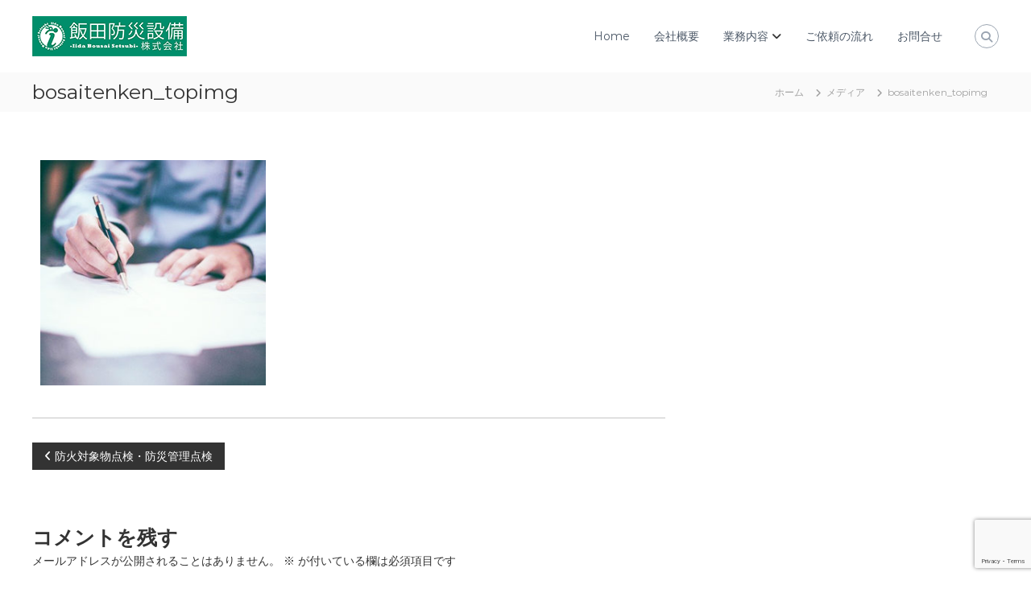

--- FILE ---
content_type: text/html; charset=UTF-8
request_url: https://iidabousai.com/portfolio/boukasaitenken/bosaitenken_topimg-2/
body_size: 14077
content:
<!DOCTYPE html>
<html dir="ltr" lang="ja" prefix="og: https://ogp.me/ns#">
<head>
<meta charset="UTF-8">
<meta name="viewport" content="width=device-width, initial-scale=1">
<link rel="profile" href="https://gmpg.org/xfn/11">

<title>bosaitenken_topimg | 鎌ケ谷の防災｜飯田防災設備株式会社</title>
	<style>img:is([sizes="auto" i], [sizes^="auto," i]) { contain-intrinsic-size: 3000px 1500px }</style>
	
		<!-- All in One SEO 4.8.4.1 - aioseo.com -->
	<meta name="robots" content="max-image-preview:large" />
	<meta name="author" content="iidabousai"/>
	<link rel="canonical" href="https://iidabousai.com/portfolio/boukasaitenken/bosaitenken_topimg-2/" />
	<meta name="generator" content="All in One SEO (AIOSEO) 4.8.4.1" />
		<meta property="og:locale" content="ja_JP" />
		<meta property="og:site_name" content="鎌ケ谷の防災｜飯田防災設備株式会社 | 鎌ケ谷の防災なら飯田防災設備株式会社へ" />
		<meta property="og:type" content="article" />
		<meta property="og:title" content="bosaitenken_topimg | 鎌ケ谷の防災｜飯田防災設備株式会社" />
		<meta property="og:url" content="https://iidabousai.com/portfolio/boukasaitenken/bosaitenken_topimg-2/" />
		<meta property="og:image" content="https://iidabousai.com/wp-content/uploads/2020/03/logo01.png" />
		<meta property="og:image:secure_url" content="https://iidabousai.com/wp-content/uploads/2020/03/logo01.png" />
		<meta property="article:published_time" content="2020-04-08T03:35:29+00:00" />
		<meta property="article:modified_time" content="2020-04-08T03:35:29+00:00" />
		<meta name="twitter:card" content="summary" />
		<meta name="twitter:title" content="bosaitenken_topimg | 鎌ケ谷の防災｜飯田防災設備株式会社" />
		<meta name="twitter:image" content="https://iidabousai.com/wp-content/uploads/2020/03/logo01.png" />
		<script type="application/ld+json" class="aioseo-schema">
			{"@context":"https:\/\/schema.org","@graph":[{"@type":"BreadcrumbList","@id":"https:\/\/iidabousai.com\/portfolio\/boukasaitenken\/bosaitenken_topimg-2\/#breadcrumblist","itemListElement":[{"@type":"ListItem","@id":"https:\/\/iidabousai.com#listItem","position":1,"name":"\u30db\u30fc\u30e0","item":"https:\/\/iidabousai.com","nextItem":{"@type":"ListItem","@id":"https:\/\/iidabousai.com\/portfolio\/boukasaitenken\/bosaitenken_topimg-2\/#listItem","name":"bosaitenken_topimg"}},{"@type":"ListItem","@id":"https:\/\/iidabousai.com\/portfolio\/boukasaitenken\/bosaitenken_topimg-2\/#listItem","position":2,"name":"bosaitenken_topimg","previousItem":{"@type":"ListItem","@id":"https:\/\/iidabousai.com#listItem","name":"\u30db\u30fc\u30e0"}}]},{"@type":"ItemPage","@id":"https:\/\/iidabousai.com\/portfolio\/boukasaitenken\/bosaitenken_topimg-2\/#itempage","url":"https:\/\/iidabousai.com\/portfolio\/boukasaitenken\/bosaitenken_topimg-2\/","name":"bosaitenken_topimg | \u938c\u30b1\u8c37\u306e\u9632\u707d\uff5c\u98ef\u7530\u9632\u707d\u8a2d\u5099\u682a\u5f0f\u4f1a\u793e","inLanguage":"ja","isPartOf":{"@id":"https:\/\/iidabousai.com\/#website"},"breadcrumb":{"@id":"https:\/\/iidabousai.com\/portfolio\/boukasaitenken\/bosaitenken_topimg-2\/#breadcrumblist"},"author":{"@id":"https:\/\/iidabousai.com\/author\/testsite001\/#author"},"creator":{"@id":"https:\/\/iidabousai.com\/author\/testsite001\/#author"},"datePublished":"2020-04-08T12:35:29+09:00","dateModified":"2020-04-08T12:35:29+09:00"},{"@type":"Organization","@id":"https:\/\/iidabousai.com\/#organization","name":"\u938c\u30b1\u8c37\u306e\u9632\u707d\uff5c\u98ef\u7530\u9632\u707d\u8a2d\u5099\u682a\u5f0f\u4f1a\u793e","description":"\u938c\u30b1\u8c37\u306e\u9632\u707d\u306a\u3089\u98ef\u7530\u9632\u707d\u8a2d\u5099\u682a\u5f0f\u4f1a\u793e\u3078","url":"https:\/\/iidabousai.com\/","logo":{"@type":"ImageObject","url":"https:\/\/iidabousai.com\/wp-content\/uploads\/2020\/03\/logo01.png","@id":"https:\/\/iidabousai.com\/portfolio\/boukasaitenken\/bosaitenken_topimg-2\/#organizationLogo","width":192,"height":50,"caption":"\u98ef\u7530\u9632\u707d\u8a2d\u5099\u30db\u30fc\u30e0\u30da\u30fc\u30b8"},"image":{"@id":"https:\/\/iidabousai.com\/portfolio\/boukasaitenken\/bosaitenken_topimg-2\/#organizationLogo"}},{"@type":"Person","@id":"https:\/\/iidabousai.com\/author\/testsite001\/#author","url":"https:\/\/iidabousai.com\/author\/testsite001\/","name":"iidabousai","image":{"@type":"ImageObject","@id":"https:\/\/iidabousai.com\/portfolio\/boukasaitenken\/bosaitenken_topimg-2\/#authorImage","url":"https:\/\/secure.gravatar.com\/avatar\/ae68d7048a56cddb680ab84e37e5e31366ff523e9323115247fe5782cd8c249c?s=96&d=mm&r=g","width":96,"height":96,"caption":"iidabousai"}},{"@type":"WebSite","@id":"https:\/\/iidabousai.com\/#website","url":"https:\/\/iidabousai.com\/","name":"\u938c\u30b1\u8c37\u306e\u9632\u707d\uff5c\u98ef\u7530\u9632\u707d\u8a2d\u5099\u682a\u5f0f\u4f1a\u793e","description":"\u938c\u30b1\u8c37\u306e\u9632\u707d\u306a\u3089\u98ef\u7530\u9632\u707d\u8a2d\u5099\u682a\u5f0f\u4f1a\u793e\u3078","inLanguage":"ja","publisher":{"@id":"https:\/\/iidabousai.com\/#organization"}}]}
		</script>
		<!-- All in One SEO -->

<link rel='dns-prefetch' href='//www.google.com' />
<link rel="alternate" type="application/rss+xml" title="鎌ケ谷の防災｜飯田防災設備株式会社 &raquo; フィード" href="https://iidabousai.com/feed/" />
<link rel="alternate" type="application/rss+xml" title="鎌ケ谷の防災｜飯田防災設備株式会社 &raquo; コメントフィード" href="https://iidabousai.com/comments/feed/" />
<link rel="alternate" type="application/rss+xml" title="鎌ケ谷の防災｜飯田防災設備株式会社 &raquo; bosaitenken_topimg のコメントのフィード" href="https://iidabousai.com/portfolio/boukasaitenken/bosaitenken_topimg-2/feed/" />
<script type="text/javascript">
/* <![CDATA[ */
window._wpemojiSettings = {"baseUrl":"https:\/\/s.w.org\/images\/core\/emoji\/16.0.1\/72x72\/","ext":".png","svgUrl":"https:\/\/s.w.org\/images\/core\/emoji\/16.0.1\/svg\/","svgExt":".svg","source":{"concatemoji":"https:\/\/iidabousai.com\/wp-includes\/js\/wp-emoji-release.min.js?ver=6.8.3"}};
/*! This file is auto-generated */
!function(s,n){var o,i,e;function c(e){try{var t={supportTests:e,timestamp:(new Date).valueOf()};sessionStorage.setItem(o,JSON.stringify(t))}catch(e){}}function p(e,t,n){e.clearRect(0,0,e.canvas.width,e.canvas.height),e.fillText(t,0,0);var t=new Uint32Array(e.getImageData(0,0,e.canvas.width,e.canvas.height).data),a=(e.clearRect(0,0,e.canvas.width,e.canvas.height),e.fillText(n,0,0),new Uint32Array(e.getImageData(0,0,e.canvas.width,e.canvas.height).data));return t.every(function(e,t){return e===a[t]})}function u(e,t){e.clearRect(0,0,e.canvas.width,e.canvas.height),e.fillText(t,0,0);for(var n=e.getImageData(16,16,1,1),a=0;a<n.data.length;a++)if(0!==n.data[a])return!1;return!0}function f(e,t,n,a){switch(t){case"flag":return n(e,"\ud83c\udff3\ufe0f\u200d\u26a7\ufe0f","\ud83c\udff3\ufe0f\u200b\u26a7\ufe0f")?!1:!n(e,"\ud83c\udde8\ud83c\uddf6","\ud83c\udde8\u200b\ud83c\uddf6")&&!n(e,"\ud83c\udff4\udb40\udc67\udb40\udc62\udb40\udc65\udb40\udc6e\udb40\udc67\udb40\udc7f","\ud83c\udff4\u200b\udb40\udc67\u200b\udb40\udc62\u200b\udb40\udc65\u200b\udb40\udc6e\u200b\udb40\udc67\u200b\udb40\udc7f");case"emoji":return!a(e,"\ud83e\udedf")}return!1}function g(e,t,n,a){var r="undefined"!=typeof WorkerGlobalScope&&self instanceof WorkerGlobalScope?new OffscreenCanvas(300,150):s.createElement("canvas"),o=r.getContext("2d",{willReadFrequently:!0}),i=(o.textBaseline="top",o.font="600 32px Arial",{});return e.forEach(function(e){i[e]=t(o,e,n,a)}),i}function t(e){var t=s.createElement("script");t.src=e,t.defer=!0,s.head.appendChild(t)}"undefined"!=typeof Promise&&(o="wpEmojiSettingsSupports",i=["flag","emoji"],n.supports={everything:!0,everythingExceptFlag:!0},e=new Promise(function(e){s.addEventListener("DOMContentLoaded",e,{once:!0})}),new Promise(function(t){var n=function(){try{var e=JSON.parse(sessionStorage.getItem(o));if("object"==typeof e&&"number"==typeof e.timestamp&&(new Date).valueOf()<e.timestamp+604800&&"object"==typeof e.supportTests)return e.supportTests}catch(e){}return null}();if(!n){if("undefined"!=typeof Worker&&"undefined"!=typeof OffscreenCanvas&&"undefined"!=typeof URL&&URL.createObjectURL&&"undefined"!=typeof Blob)try{var e="postMessage("+g.toString()+"("+[JSON.stringify(i),f.toString(),p.toString(),u.toString()].join(",")+"));",a=new Blob([e],{type:"text/javascript"}),r=new Worker(URL.createObjectURL(a),{name:"wpTestEmojiSupports"});return void(r.onmessage=function(e){c(n=e.data),r.terminate(),t(n)})}catch(e){}c(n=g(i,f,p,u))}t(n)}).then(function(e){for(var t in e)n.supports[t]=e[t],n.supports.everything=n.supports.everything&&n.supports[t],"flag"!==t&&(n.supports.everythingExceptFlag=n.supports.everythingExceptFlag&&n.supports[t]);n.supports.everythingExceptFlag=n.supports.everythingExceptFlag&&!n.supports.flag,n.DOMReady=!1,n.readyCallback=function(){n.DOMReady=!0}}).then(function(){return e}).then(function(){var e;n.supports.everything||(n.readyCallback(),(e=n.source||{}).concatemoji?t(e.concatemoji):e.wpemoji&&e.twemoji&&(t(e.twemoji),t(e.wpemoji)))}))}((window,document),window._wpemojiSettings);
/* ]]> */
</script>
<style id='wp-emoji-styles-inline-css' type='text/css'>

	img.wp-smiley, img.emoji {
		display: inline !important;
		border: none !important;
		box-shadow: none !important;
		height: 1em !important;
		width: 1em !important;
		margin: 0 0.07em !important;
		vertical-align: -0.1em !important;
		background: none !important;
		padding: 0 !important;
	}
</style>
<link rel='stylesheet' id='wp-block-library-css' href='https://iidabousai.com/wp-includes/css/dist/block-library/style.min.css?ver=6.8.3' type='text/css' media='all' />
<style id='wp-block-library-theme-inline-css' type='text/css'>
.wp-block-audio :where(figcaption){color:#555;font-size:13px;text-align:center}.is-dark-theme .wp-block-audio :where(figcaption){color:#ffffffa6}.wp-block-audio{margin:0 0 1em}.wp-block-code{border:1px solid #ccc;border-radius:4px;font-family:Menlo,Consolas,monaco,monospace;padding:.8em 1em}.wp-block-embed :where(figcaption){color:#555;font-size:13px;text-align:center}.is-dark-theme .wp-block-embed :where(figcaption){color:#ffffffa6}.wp-block-embed{margin:0 0 1em}.blocks-gallery-caption{color:#555;font-size:13px;text-align:center}.is-dark-theme .blocks-gallery-caption{color:#ffffffa6}:root :where(.wp-block-image figcaption){color:#555;font-size:13px;text-align:center}.is-dark-theme :root :where(.wp-block-image figcaption){color:#ffffffa6}.wp-block-image{margin:0 0 1em}.wp-block-pullquote{border-bottom:4px solid;border-top:4px solid;color:currentColor;margin-bottom:1.75em}.wp-block-pullquote cite,.wp-block-pullquote footer,.wp-block-pullquote__citation{color:currentColor;font-size:.8125em;font-style:normal;text-transform:uppercase}.wp-block-quote{border-left:.25em solid;margin:0 0 1.75em;padding-left:1em}.wp-block-quote cite,.wp-block-quote footer{color:currentColor;font-size:.8125em;font-style:normal;position:relative}.wp-block-quote:where(.has-text-align-right){border-left:none;border-right:.25em solid;padding-left:0;padding-right:1em}.wp-block-quote:where(.has-text-align-center){border:none;padding-left:0}.wp-block-quote.is-large,.wp-block-quote.is-style-large,.wp-block-quote:where(.is-style-plain){border:none}.wp-block-search .wp-block-search__label{font-weight:700}.wp-block-search__button{border:1px solid #ccc;padding:.375em .625em}:where(.wp-block-group.has-background){padding:1.25em 2.375em}.wp-block-separator.has-css-opacity{opacity:.4}.wp-block-separator{border:none;border-bottom:2px solid;margin-left:auto;margin-right:auto}.wp-block-separator.has-alpha-channel-opacity{opacity:1}.wp-block-separator:not(.is-style-wide):not(.is-style-dots){width:100px}.wp-block-separator.has-background:not(.is-style-dots){border-bottom:none;height:1px}.wp-block-separator.has-background:not(.is-style-wide):not(.is-style-dots){height:2px}.wp-block-table{margin:0 0 1em}.wp-block-table td,.wp-block-table th{word-break:normal}.wp-block-table :where(figcaption){color:#555;font-size:13px;text-align:center}.is-dark-theme .wp-block-table :where(figcaption){color:#ffffffa6}.wp-block-video :where(figcaption){color:#555;font-size:13px;text-align:center}.is-dark-theme .wp-block-video :where(figcaption){color:#ffffffa6}.wp-block-video{margin:0 0 1em}:root :where(.wp-block-template-part.has-background){margin-bottom:0;margin-top:0;padding:1.25em 2.375em}
</style>
<style id='classic-theme-styles-inline-css' type='text/css'>
/*! This file is auto-generated */
.wp-block-button__link{color:#fff;background-color:#32373c;border-radius:9999px;box-shadow:none;text-decoration:none;padding:calc(.667em + 2px) calc(1.333em + 2px);font-size:1.125em}.wp-block-file__button{background:#32373c;color:#fff;text-decoration:none}
</style>
<style id='global-styles-inline-css' type='text/css'>
:root{--wp--preset--aspect-ratio--square: 1;--wp--preset--aspect-ratio--4-3: 4/3;--wp--preset--aspect-ratio--3-4: 3/4;--wp--preset--aspect-ratio--3-2: 3/2;--wp--preset--aspect-ratio--2-3: 2/3;--wp--preset--aspect-ratio--16-9: 16/9;--wp--preset--aspect-ratio--9-16: 9/16;--wp--preset--color--black: #000000;--wp--preset--color--cyan-bluish-gray: #abb8c3;--wp--preset--color--white: #ffffff;--wp--preset--color--pale-pink: #f78da7;--wp--preset--color--vivid-red: #cf2e2e;--wp--preset--color--luminous-vivid-orange: #ff6900;--wp--preset--color--luminous-vivid-amber: #fcb900;--wp--preset--color--light-green-cyan: #7bdcb5;--wp--preset--color--vivid-green-cyan: #00d084;--wp--preset--color--pale-cyan-blue: #8ed1fc;--wp--preset--color--vivid-cyan-blue: #0693e3;--wp--preset--color--vivid-purple: #9b51e0;--wp--preset--gradient--vivid-cyan-blue-to-vivid-purple: linear-gradient(135deg,rgba(6,147,227,1) 0%,rgb(155,81,224) 100%);--wp--preset--gradient--light-green-cyan-to-vivid-green-cyan: linear-gradient(135deg,rgb(122,220,180) 0%,rgb(0,208,130) 100%);--wp--preset--gradient--luminous-vivid-amber-to-luminous-vivid-orange: linear-gradient(135deg,rgba(252,185,0,1) 0%,rgba(255,105,0,1) 100%);--wp--preset--gradient--luminous-vivid-orange-to-vivid-red: linear-gradient(135deg,rgba(255,105,0,1) 0%,rgb(207,46,46) 100%);--wp--preset--gradient--very-light-gray-to-cyan-bluish-gray: linear-gradient(135deg,rgb(238,238,238) 0%,rgb(169,184,195) 100%);--wp--preset--gradient--cool-to-warm-spectrum: linear-gradient(135deg,rgb(74,234,220) 0%,rgb(151,120,209) 20%,rgb(207,42,186) 40%,rgb(238,44,130) 60%,rgb(251,105,98) 80%,rgb(254,248,76) 100%);--wp--preset--gradient--blush-light-purple: linear-gradient(135deg,rgb(255,206,236) 0%,rgb(152,150,240) 100%);--wp--preset--gradient--blush-bordeaux: linear-gradient(135deg,rgb(254,205,165) 0%,rgb(254,45,45) 50%,rgb(107,0,62) 100%);--wp--preset--gradient--luminous-dusk: linear-gradient(135deg,rgb(255,203,112) 0%,rgb(199,81,192) 50%,rgb(65,88,208) 100%);--wp--preset--gradient--pale-ocean: linear-gradient(135deg,rgb(255,245,203) 0%,rgb(182,227,212) 50%,rgb(51,167,181) 100%);--wp--preset--gradient--electric-grass: linear-gradient(135deg,rgb(202,248,128) 0%,rgb(113,206,126) 100%);--wp--preset--gradient--midnight: linear-gradient(135deg,rgb(2,3,129) 0%,rgb(40,116,252) 100%);--wp--preset--font-size--small: 13px;--wp--preset--font-size--medium: 20px;--wp--preset--font-size--large: 36px;--wp--preset--font-size--x-large: 42px;--wp--preset--spacing--20: 0.44rem;--wp--preset--spacing--30: 0.67rem;--wp--preset--spacing--40: 1rem;--wp--preset--spacing--50: 1.5rem;--wp--preset--spacing--60: 2.25rem;--wp--preset--spacing--70: 3.38rem;--wp--preset--spacing--80: 5.06rem;--wp--preset--shadow--natural: 6px 6px 9px rgba(0, 0, 0, 0.2);--wp--preset--shadow--deep: 12px 12px 50px rgba(0, 0, 0, 0.4);--wp--preset--shadow--sharp: 6px 6px 0px rgba(0, 0, 0, 0.2);--wp--preset--shadow--outlined: 6px 6px 0px -3px rgba(255, 255, 255, 1), 6px 6px rgba(0, 0, 0, 1);--wp--preset--shadow--crisp: 6px 6px 0px rgba(0, 0, 0, 1);}:where(.is-layout-flex){gap: 0.5em;}:where(.is-layout-grid){gap: 0.5em;}body .is-layout-flex{display: flex;}.is-layout-flex{flex-wrap: wrap;align-items: center;}.is-layout-flex > :is(*, div){margin: 0;}body .is-layout-grid{display: grid;}.is-layout-grid > :is(*, div){margin: 0;}:where(.wp-block-columns.is-layout-flex){gap: 2em;}:where(.wp-block-columns.is-layout-grid){gap: 2em;}:where(.wp-block-post-template.is-layout-flex){gap: 1.25em;}:where(.wp-block-post-template.is-layout-grid){gap: 1.25em;}.has-black-color{color: var(--wp--preset--color--black) !important;}.has-cyan-bluish-gray-color{color: var(--wp--preset--color--cyan-bluish-gray) !important;}.has-white-color{color: var(--wp--preset--color--white) !important;}.has-pale-pink-color{color: var(--wp--preset--color--pale-pink) !important;}.has-vivid-red-color{color: var(--wp--preset--color--vivid-red) !important;}.has-luminous-vivid-orange-color{color: var(--wp--preset--color--luminous-vivid-orange) !important;}.has-luminous-vivid-amber-color{color: var(--wp--preset--color--luminous-vivid-amber) !important;}.has-light-green-cyan-color{color: var(--wp--preset--color--light-green-cyan) !important;}.has-vivid-green-cyan-color{color: var(--wp--preset--color--vivid-green-cyan) !important;}.has-pale-cyan-blue-color{color: var(--wp--preset--color--pale-cyan-blue) !important;}.has-vivid-cyan-blue-color{color: var(--wp--preset--color--vivid-cyan-blue) !important;}.has-vivid-purple-color{color: var(--wp--preset--color--vivid-purple) !important;}.has-black-background-color{background-color: var(--wp--preset--color--black) !important;}.has-cyan-bluish-gray-background-color{background-color: var(--wp--preset--color--cyan-bluish-gray) !important;}.has-white-background-color{background-color: var(--wp--preset--color--white) !important;}.has-pale-pink-background-color{background-color: var(--wp--preset--color--pale-pink) !important;}.has-vivid-red-background-color{background-color: var(--wp--preset--color--vivid-red) !important;}.has-luminous-vivid-orange-background-color{background-color: var(--wp--preset--color--luminous-vivid-orange) !important;}.has-luminous-vivid-amber-background-color{background-color: var(--wp--preset--color--luminous-vivid-amber) !important;}.has-light-green-cyan-background-color{background-color: var(--wp--preset--color--light-green-cyan) !important;}.has-vivid-green-cyan-background-color{background-color: var(--wp--preset--color--vivid-green-cyan) !important;}.has-pale-cyan-blue-background-color{background-color: var(--wp--preset--color--pale-cyan-blue) !important;}.has-vivid-cyan-blue-background-color{background-color: var(--wp--preset--color--vivid-cyan-blue) !important;}.has-vivid-purple-background-color{background-color: var(--wp--preset--color--vivid-purple) !important;}.has-black-border-color{border-color: var(--wp--preset--color--black) !important;}.has-cyan-bluish-gray-border-color{border-color: var(--wp--preset--color--cyan-bluish-gray) !important;}.has-white-border-color{border-color: var(--wp--preset--color--white) !important;}.has-pale-pink-border-color{border-color: var(--wp--preset--color--pale-pink) !important;}.has-vivid-red-border-color{border-color: var(--wp--preset--color--vivid-red) !important;}.has-luminous-vivid-orange-border-color{border-color: var(--wp--preset--color--luminous-vivid-orange) !important;}.has-luminous-vivid-amber-border-color{border-color: var(--wp--preset--color--luminous-vivid-amber) !important;}.has-light-green-cyan-border-color{border-color: var(--wp--preset--color--light-green-cyan) !important;}.has-vivid-green-cyan-border-color{border-color: var(--wp--preset--color--vivid-green-cyan) !important;}.has-pale-cyan-blue-border-color{border-color: var(--wp--preset--color--pale-cyan-blue) !important;}.has-vivid-cyan-blue-border-color{border-color: var(--wp--preset--color--vivid-cyan-blue) !important;}.has-vivid-purple-border-color{border-color: var(--wp--preset--color--vivid-purple) !important;}.has-vivid-cyan-blue-to-vivid-purple-gradient-background{background: var(--wp--preset--gradient--vivid-cyan-blue-to-vivid-purple) !important;}.has-light-green-cyan-to-vivid-green-cyan-gradient-background{background: var(--wp--preset--gradient--light-green-cyan-to-vivid-green-cyan) !important;}.has-luminous-vivid-amber-to-luminous-vivid-orange-gradient-background{background: var(--wp--preset--gradient--luminous-vivid-amber-to-luminous-vivid-orange) !important;}.has-luminous-vivid-orange-to-vivid-red-gradient-background{background: var(--wp--preset--gradient--luminous-vivid-orange-to-vivid-red) !important;}.has-very-light-gray-to-cyan-bluish-gray-gradient-background{background: var(--wp--preset--gradient--very-light-gray-to-cyan-bluish-gray) !important;}.has-cool-to-warm-spectrum-gradient-background{background: var(--wp--preset--gradient--cool-to-warm-spectrum) !important;}.has-blush-light-purple-gradient-background{background: var(--wp--preset--gradient--blush-light-purple) !important;}.has-blush-bordeaux-gradient-background{background: var(--wp--preset--gradient--blush-bordeaux) !important;}.has-luminous-dusk-gradient-background{background: var(--wp--preset--gradient--luminous-dusk) !important;}.has-pale-ocean-gradient-background{background: var(--wp--preset--gradient--pale-ocean) !important;}.has-electric-grass-gradient-background{background: var(--wp--preset--gradient--electric-grass) !important;}.has-midnight-gradient-background{background: var(--wp--preset--gradient--midnight) !important;}.has-small-font-size{font-size: var(--wp--preset--font-size--small) !important;}.has-medium-font-size{font-size: var(--wp--preset--font-size--medium) !important;}.has-large-font-size{font-size: var(--wp--preset--font-size--large) !important;}.has-x-large-font-size{font-size: var(--wp--preset--font-size--x-large) !important;}
:where(.wp-block-post-template.is-layout-flex){gap: 1.25em;}:where(.wp-block-post-template.is-layout-grid){gap: 1.25em;}
:where(.wp-block-columns.is-layout-flex){gap: 2em;}:where(.wp-block-columns.is-layout-grid){gap: 2em;}
:root :where(.wp-block-pullquote){font-size: 1.5em;line-height: 1.6;}
</style>
<link rel='stylesheet' id='contact-form-7-css' href='https://iidabousai.com/wp-content/plugins/contact-form-7/includes/css/styles.css?ver=6.1' type='text/css' media='all' />
<link rel='stylesheet' id='font-awesome-4-css' href='https://iidabousai.com/wp-content/themes/flash/css/v4-shims.min.css?ver=4.7.0' type='text/css' media='all' />
<link rel='stylesheet' id='font-awesome-all-css' href='https://iidabousai.com/wp-content/themes/flash/css/all.min.css?ver=6.7.2' type='text/css' media='all' />
<link rel='stylesheet' id='font-awesome-solid-css' href='https://iidabousai.com/wp-content/themes/flash/css/solid.min.css?ver=6.7.2' type='text/css' media='all' />
<link rel='stylesheet' id='font-awesome-regular-css' href='https://iidabousai.com/wp-content/themes/flash/css/regular.min.css?ver=6.7.2' type='text/css' media='all' />
<link rel='stylesheet' id='font-awesome-brands-css' href='https://iidabousai.com/wp-content/themes/flash/css/brands.min.css?ver=6.7.2' type='text/css' media='all' />
<link rel='stylesheet' id='flash-style-css' href='https://iidabousai.com/wp-content/themes/flash/style.css?ver=6.8.3' type='text/css' media='all' />
<style id='flash-style-inline-css' type='text/css'>

	/* Custom Link Color */
	#site-navigation ul li:hover > a, #site-navigation ul li.current-menu-item > a, #site-navigation ul li.current_page_item > a, #site-navigation ul li.current_page_ancestor > a, #site-navigation ul li.current-menu-ancestor > a,#site-navigation ul.sub-menu li:hover > a,#site-navigation ul li ul.sub-menu li.menu-item-has-children ul li:hover > a,#site-navigation ul li ul.sub-menu li.menu-item-has-children:hover > .menu-item,body.transparent #masthead .header-bottom #site-navigation ul li:hover > .menu-item,body.transparent #masthead .header-bottom #site-navigation ul li:hover > a,body.transparent #masthead .header-bottom #site-navigation ul.sub-menu li:hover > a,body.transparent #masthead .header-bottom #site-navigation ul.sub-menu li.menu-item-has-children ul li:hover > a,body.transparent.header-sticky #masthead-sticky-wrapper #masthead .header-bottom #site-navigation ul.sub-menu li > a:hover,.tg-service-widget .service-title-wrap a:hover,.tg-service-widget .service-more,.feature-product-section .button-group button:hover ,.fun-facts-section .fun-facts-icon-wrap,.fun-facts-section .tg-fun-facts-widget.tg-fun-facts-layout-2 .counter-wrapper,.blog-section .tg-blog-widget-layout-2 .blog-content .read-more-container .read-more a,footer.footer-layout #top-footer .widget-title::first-letter,footer.footer-layout #top-footer .widget ul li a:hover,footer.footer-layout #bottom-footer .copyright .copyright-text a:hover,footer.footer-layout #bottom-footer .footer-menu ul li a:hover,.archive #primary .entry-content-block h2.entry-title a:hover,.blog #primary .entry-content-block h2.entry-title a:hover,#secondary .widget ul li a:hover,.woocommerce-Price-amount.amount,.team-wrapper .team-content-wrapper .team-social a:hover,.testimonial-container .testimonial-wrapper .testimonial-slide .testominial-content-wrapper .testimonial-icon,.footer-menu li a:hover,.tg-feature-product-filter-layout .button.is-checked:hover,.testimonial-container .testimonial-icon,#site-navigation ul li.menu-item-has-children:hover > .sub-toggle,.woocommerce-error::before, .woocommerce-info::before, .woocommerce-message::before,#primary .post .entry-content-block .entry-meta a:hover,#primary .post .entry-content-block .entry-meta span:hover,.entry-meta span:hover a,.post .entry-content-block .entry-footer span a:hover,#secondary .widget ul li a,#comments .comment-list article.comment-body .reply a,.tg-slider-widget .btn-wrapper a,.entry-content a, .related-posts-wrapper .entry-title a:hover,
		.related-posts-wrapper .entry-meta > span a:hover{
			color: #008000;
	}

	.blog-section .tg-blog-widget-layout-1 .tg-blog-widget:hover, #scroll-up,.header-bottom .search-wrap .search-box .searchform .btn:hover,.header-bottom .cart-wrap .flash-cart-views a span,body.transparent #masthead .header-bottom #site-navigation ul li a::before,.tg-slider-widget.slider-dark .btn-wrapper a:hover, .section-title:after,.about-section .about-content-wrapper .btn-wrapper a,.tg-service-widget .service-icon-wrap,.team-wrapper .team-content-wrapper .team-designation:after,.call-to-action-section .btn-wrapper a:hover,.blog-section .tg-blog-widget-layout-1:hover,.blog-section .tg-blog-widget-layout-2 .post-image .entry-date,.blog-section .tg-blog-widget-layout-2 .blog-content .post-readmore,.pricing-table-section .tg-pricing-table-widget:hover,.pricing-table-section .tg-pricing-table-widget.tg-pricing-table-layout-2 .pricing,.pricing-table-section .tg-pricing-table-widget.tg-pricing-table-layout-2 .btn-wrapper a,footer.footer-layout #top-footer .widget_tag_cloud .tagcloud a:hover,#secondary .widget-title:after, #secondary .searchform .btn:hover,#primary .searchform .btn:hover,  #respond #commentform .form-submit input,.woocommerce span.onsale, .woocommerce ul.products li.product .onsale,.woocommerce ul.products li.product .button,.woocommerce #respond input#submit.alt,.woocommerce a.button.alt,.woocommerce button.button.alt,.woocommerce input.button.alt,.added_to_cart.wc-forward,.testimonial-container .swiper-pagination.testimonial-pager .swiper-pagination-bullet:hover, .testimonial-container .swiper-pagination.testimonial-pager .swiper-pagination-bullet.swiper-pagination-bullet-active,.header-bottom .searchform .btn,.navigation .nav-links a:hover, .bttn:hover, button, input[type="button"]:hover, input[type="reset"]:hover, input[type="submit"]:hover,.tg-slider-widget .btn-wrapper a:hover  {
		background-color: #008000;
	}
	.feature-product-section .tg-feature-product-layout-2 .tg-container .tg-column-wrapper .tg-feature-product-widget .featured-image-desc, .tg-team-widget.tg-team-layout-3 .team-wrapper .team-img .team-social {
		background-color: rgba( 0, 128, 0, 0.8);
	}
	#respond #commentform .form-submit input:hover{
	background-color: #006c00;
	}

	.tg-slider-widget.slider-dark .btn-wrapper a:hover,.call-to-action-section .btn-wrapper a:hover,footer.footer-layout #top-footer .widget_tag_cloud .tagcloud a:hover,.woocommerce-error, .woocommerce-info, .woocommerce-message,#comments .comment-list article.comment-body .reply a::before,.tg-slider-widget .btn-wrapper a, .tg-slider-widget .btn-wrapper a:hover {
		border-color: #008000;
	}
	body.transparent.header-sticky #masthead-sticky-wrapper.is-sticky #site-navigation ul li.current-flash-item a, #site-navigation ul li.current-flash-item a, body.transparent.header-sticky #masthead-sticky-wrapper #site-navigation ul li:hover > a,body.transparent #site-navigation ul li:hover .sub-toggle{
			color: #008000;
		}

	.tg-service-widget .service-icon-wrap:after{
			border-top-color: #008000;
		}
	body.transparent.header-sticky #masthead-sticky-wrapper .search-wrap .search-icon:hover, body.transparent .search-wrap .search-icon:hover, .header-bottom .search-wrap .search-icon:hover {
	  border-color: #008000;
	}
	body.transparent.header-sticky #masthead-sticky-wrapper .search-wrap .search-icon:hover, body.transparent #masthead .header-bottom .search-wrap .search-icon:hover, .header-bottom .search-wrap .search-icon:hover,.breadcrumb-trail.breadcrumbs .trail-items li:first-child span:hover,.breadcrumb-trail.breadcrumbs .trail-items li span:hover a {
	  color: #008000;
	}
	.woocommerce ul.products li.product .button:hover, .woocommerce #respond input#submit.alt:hover, .woocommerce a.button.alt:hover, .woocommerce button.button.alt:hover, .woocommerce input.button.alt:hover,.added_to_cart.wc-forward:hover{
		background-color: #006c00;
	}
	#preloader-background span {
		background-color: #006c00;
	}
	#preloader-background span {
		--primary-color : #006c00;
	}
	.feature-product-section .tg-feature-product-widget .featured-image-desc::before,.blog-section .row:nth-child(odd) .tg-blog-widget:hover .post-image::before{
			border-right-color: #008000;
		}
	.feature-product-section .tg-feature-product-widget .featured-image-desc::before,.blog-section .row:nth-child(odd) .tg-blog-widget:hover .post-image::before,footer.footer-layout #top-footer .widget-title,.blog-section .row:nth-child(2n) .tg-blog-widget:hover .post-image::before{
		border-left-color: #008000;
	}
	.blog-section .tg-blog-widget-layout-2 .entry-title a:hover,
	.blog-section .tg-blog-widget-layout-2 .tg-blog-widget:hover .blog-content .entry-title a:hover,
	.tg-blog-widget-layout-2 .read-more-container .entry-author:hover a,
	.tg-blog-widget-layout-2 .read-more-container .entry-author:hover,
	.blog-section .tg-blog-widget-layout-2 .read-more-container .read-more:hover a{
			color: #006c00;
		}

	.tg-service-widget .service-more:hover{
		color: #006c00;
	}

	@media(max-width: 980px){
		#site-navigation ul li.menu-item-has-children span.sub-toggle {
			background-color: #008000;
		}
	}

		@media screen and (min-width: 56.875em) {
			.main-navigation li:hover > a,
			.main-navigation li.focus > a {
				color: #008000;
			}
		}
	

		/* Site Title */
		.site-branding {
			margin: 0 auto 0 0;
		}

		.site-branding .site-title,
		.site-description {
			clip: rect(1px, 1px, 1px, 1px);
			position: absolute !important;
			height: 1px;
			width: 1px;
			overflow: hidden;
		}
		.logo .logo-text{
			padding: 0;
		}
		
</style>
<link rel='stylesheet' id='responsive-css' href='https://iidabousai.com/wp-content/themes/flash/css/responsive.min.css?ver=6.8.3' type='text/css' media='' />
<link rel='stylesheet' id='tablepress-default-css' href='https://iidabousai.com/wp-content/plugins/tablepress/css/build/default.css?ver=3.1.3' type='text/css' media='all' />
<script type="text/javascript" src="https://iidabousai.com/wp-includes/js/jquery/jquery.min.js?ver=3.7.1" id="jquery-core-js"></script>
<script type="text/javascript" src="https://iidabousai.com/wp-includes/js/jquery/jquery-migrate.min.js?ver=3.4.1" id="jquery-migrate-js"></script>
<link rel="https://api.w.org/" href="https://iidabousai.com/wp-json/" /><link rel="alternate" title="JSON" type="application/json" href="https://iidabousai.com/wp-json/wp/v2/media/543" /><link rel="EditURI" type="application/rsd+xml" title="RSD" href="https://iidabousai.com/xmlrpc.php?rsd" />
<meta name="generator" content="WordPress 6.8.3" />
<link rel='shortlink' href='https://iidabousai.com/?p=543' />
<link rel="alternate" title="oEmbed (JSON)" type="application/json+oembed" href="https://iidabousai.com/wp-json/oembed/1.0/embed?url=https%3A%2F%2Fiidabousai.com%2Fportfolio%2Fboukasaitenken%2Fbosaitenken_topimg-2%2F" />
<link rel="alternate" title="oEmbed (XML)" type="text/xml+oembed" href="https://iidabousai.com/wp-json/oembed/1.0/embed?url=https%3A%2F%2Fiidabousai.com%2Fportfolio%2Fboukasaitenken%2Fbosaitenken_topimg-2%2F&#038;format=xml" />
<link rel="icon" href="https://iidabousai.com/wp-content/uploads/2020/11/飯田防災ロゴ2-1.png" sizes="32x32" />
<link rel="icon" href="https://iidabousai.com/wp-content/uploads/2020/11/飯田防災ロゴ2-1.png" sizes="192x192" />
<link rel="apple-touch-icon" href="https://iidabousai.com/wp-content/uploads/2020/11/飯田防災ロゴ2-1.png" />
<meta name="msapplication-TileImage" content="https://iidabousai.com/wp-content/uploads/2020/11/飯田防災ロゴ2-1.png" />
		<style type="text/css" id="wp-custom-css">
			/*PCで無効*/
.pc_hid{
    display: none;
}

/*スマートフォンで有効*/
@media screen and (max-width:768px) {
    .pc_hid{
        display: block;
    }
}

		</style>
		<style id="kirki-inline-styles">body{font-family:Montserrat;font-weight:400;}/* cyrillic-ext */
@font-face {
  font-family: 'Montserrat';
  font-style: normal;
  font-weight: 400;
  font-display: swap;
  src: url(https://iidabousai.com/wp-content/fonts/montserrat/font) format('woff');
  unicode-range: U+0460-052F, U+1C80-1C8A, U+20B4, U+2DE0-2DFF, U+A640-A69F, U+FE2E-FE2F;
}
/* cyrillic */
@font-face {
  font-family: 'Montserrat';
  font-style: normal;
  font-weight: 400;
  font-display: swap;
  src: url(https://iidabousai.com/wp-content/fonts/montserrat/font) format('woff');
  unicode-range: U+0301, U+0400-045F, U+0490-0491, U+04B0-04B1, U+2116;
}
/* vietnamese */
@font-face {
  font-family: 'Montserrat';
  font-style: normal;
  font-weight: 400;
  font-display: swap;
  src: url(https://iidabousai.com/wp-content/fonts/montserrat/font) format('woff');
  unicode-range: U+0102-0103, U+0110-0111, U+0128-0129, U+0168-0169, U+01A0-01A1, U+01AF-01B0, U+0300-0301, U+0303-0304, U+0308-0309, U+0323, U+0329, U+1EA0-1EF9, U+20AB;
}
/* latin-ext */
@font-face {
  font-family: 'Montserrat';
  font-style: normal;
  font-weight: 400;
  font-display: swap;
  src: url(https://iidabousai.com/wp-content/fonts/montserrat/font) format('woff');
  unicode-range: U+0100-02BA, U+02BD-02C5, U+02C7-02CC, U+02CE-02D7, U+02DD-02FF, U+0304, U+0308, U+0329, U+1D00-1DBF, U+1E00-1E9F, U+1EF2-1EFF, U+2020, U+20A0-20AB, U+20AD-20C0, U+2113, U+2C60-2C7F, U+A720-A7FF;
}
/* latin */
@font-face {
  font-family: 'Montserrat';
  font-style: normal;
  font-weight: 400;
  font-display: swap;
  src: url(https://iidabousai.com/wp-content/fonts/montserrat/font) format('woff');
  unicode-range: U+0000-00FF, U+0131, U+0152-0153, U+02BB-02BC, U+02C6, U+02DA, U+02DC, U+0304, U+0308, U+0329, U+2000-206F, U+20AC, U+2122, U+2191, U+2193, U+2212, U+2215, U+FEFF, U+FFFD;
}/* cyrillic-ext */
@font-face {
  font-family: 'Montserrat';
  font-style: normal;
  font-weight: 400;
  font-display: swap;
  src: url(https://iidabousai.com/wp-content/fonts/montserrat/font) format('woff');
  unicode-range: U+0460-052F, U+1C80-1C8A, U+20B4, U+2DE0-2DFF, U+A640-A69F, U+FE2E-FE2F;
}
/* cyrillic */
@font-face {
  font-family: 'Montserrat';
  font-style: normal;
  font-weight: 400;
  font-display: swap;
  src: url(https://iidabousai.com/wp-content/fonts/montserrat/font) format('woff');
  unicode-range: U+0301, U+0400-045F, U+0490-0491, U+04B0-04B1, U+2116;
}
/* vietnamese */
@font-face {
  font-family: 'Montserrat';
  font-style: normal;
  font-weight: 400;
  font-display: swap;
  src: url(https://iidabousai.com/wp-content/fonts/montserrat/font) format('woff');
  unicode-range: U+0102-0103, U+0110-0111, U+0128-0129, U+0168-0169, U+01A0-01A1, U+01AF-01B0, U+0300-0301, U+0303-0304, U+0308-0309, U+0323, U+0329, U+1EA0-1EF9, U+20AB;
}
/* latin-ext */
@font-face {
  font-family: 'Montserrat';
  font-style: normal;
  font-weight: 400;
  font-display: swap;
  src: url(https://iidabousai.com/wp-content/fonts/montserrat/font) format('woff');
  unicode-range: U+0100-02BA, U+02BD-02C5, U+02C7-02CC, U+02CE-02D7, U+02DD-02FF, U+0304, U+0308, U+0329, U+1D00-1DBF, U+1E00-1E9F, U+1EF2-1EFF, U+2020, U+20A0-20AB, U+20AD-20C0, U+2113, U+2C60-2C7F, U+A720-A7FF;
}
/* latin */
@font-face {
  font-family: 'Montserrat';
  font-style: normal;
  font-weight: 400;
  font-display: swap;
  src: url(https://iidabousai.com/wp-content/fonts/montserrat/font) format('woff');
  unicode-range: U+0000-00FF, U+0131, U+0152-0153, U+02BB-02BC, U+02C6, U+02DA, U+02DC, U+0304, U+0308, U+0329, U+2000-206F, U+20AC, U+2122, U+2191, U+2193, U+2212, U+2215, U+FEFF, U+FFFD;
}/* cyrillic-ext */
@font-face {
  font-family: 'Montserrat';
  font-style: normal;
  font-weight: 400;
  font-display: swap;
  src: url(https://iidabousai.com/wp-content/fonts/montserrat/font) format('woff');
  unicode-range: U+0460-052F, U+1C80-1C8A, U+20B4, U+2DE0-2DFF, U+A640-A69F, U+FE2E-FE2F;
}
/* cyrillic */
@font-face {
  font-family: 'Montserrat';
  font-style: normal;
  font-weight: 400;
  font-display: swap;
  src: url(https://iidabousai.com/wp-content/fonts/montserrat/font) format('woff');
  unicode-range: U+0301, U+0400-045F, U+0490-0491, U+04B0-04B1, U+2116;
}
/* vietnamese */
@font-face {
  font-family: 'Montserrat';
  font-style: normal;
  font-weight: 400;
  font-display: swap;
  src: url(https://iidabousai.com/wp-content/fonts/montserrat/font) format('woff');
  unicode-range: U+0102-0103, U+0110-0111, U+0128-0129, U+0168-0169, U+01A0-01A1, U+01AF-01B0, U+0300-0301, U+0303-0304, U+0308-0309, U+0323, U+0329, U+1EA0-1EF9, U+20AB;
}
/* latin-ext */
@font-face {
  font-family: 'Montserrat';
  font-style: normal;
  font-weight: 400;
  font-display: swap;
  src: url(https://iidabousai.com/wp-content/fonts/montserrat/font) format('woff');
  unicode-range: U+0100-02BA, U+02BD-02C5, U+02C7-02CC, U+02CE-02D7, U+02DD-02FF, U+0304, U+0308, U+0329, U+1D00-1DBF, U+1E00-1E9F, U+1EF2-1EFF, U+2020, U+20A0-20AB, U+20AD-20C0, U+2113, U+2C60-2C7F, U+A720-A7FF;
}
/* latin */
@font-face {
  font-family: 'Montserrat';
  font-style: normal;
  font-weight: 400;
  font-display: swap;
  src: url(https://iidabousai.com/wp-content/fonts/montserrat/font) format('woff');
  unicode-range: U+0000-00FF, U+0131, U+0152-0153, U+02BB-02BC, U+02C6, U+02DA, U+02DC, U+0304, U+0308, U+0329, U+2000-206F, U+20AC, U+2122, U+2191, U+2193, U+2212, U+2215, U+FEFF, U+FFFD;
}</style></head>

<body data-rsssl=1 class="attachment wp-singular attachment-template-default single single-attachment postid-543 attachmentid-543 attachment-jpeg wp-custom-logo wp-embed-responsive wp-theme-flash  header-sticky left-logo-right-menu right-sidebar">


<div id="preloader-background">
	<div id="spinners">
		<div id="preloader">
			<span></span>
			<span></span>
			<span></span>
			<span></span>
			<span></span>
		</div>
	</div>
</div>


<div id="page" class="site">
	<a class="skip-link screen-reader-text" href="#content">コンテンツへスキップ</a>

	
	<header id="masthead" class="site-header" role="banner">
		
		<div class="header-bottom">
			<div class="tg-container">

				<div class="logo">
										<figure class="logo-image">
						<a href="https://iidabousai.com/" class="custom-logo-link" rel="home"><img width="192" height="50" src="https://iidabousai.com/wp-content/uploads/2020/03/logo01.png" class="custom-logo" alt="飯田防災設備ホームページ" decoding="async" /></a>												<a href="https://iidabousai.com/">
							<img class="transparent-logo" src="https://iidabousai.com/wp-content/uploads/2020/03/logo01.png" />
						</a>
											</figure>
					
					<div class="logo-text site-branding">
													<p class="site-title"><a href="https://iidabousai.com/" rel="home">鎌ケ谷の防災｜飯田防災設備株式会社</a></p>
													<p class="site-description">鎌ケ谷の防災なら飯田防災設備株式会社へ</p>
											</div>
				</div>
				<div class="site-navigation-wrapper">
					<nav id="site-navigation" class="main-navigation" role="navigation">
						<div class="menu-toggle">
							<i class="fa fa-bars"></i>
						</div>
						<div class="menu-primary-menu-container"><ul id="primary-menu" class="menu"><li id="menu-item-209" class="menu-item menu-item-type-custom menu-item-object-custom menu-item-home menu-item-209"><a href="https://iidabousai.com/">Home</a></li>
<li id="menu-item-458" class="menu-item menu-item-type-post_type menu-item-object-page menu-item-458"><a href="https://iidabousai.com/company/">会社概要</a></li>
<li id="menu-item-459" class="menu-item menu-item-type-post_type menu-item-object-page menu-item-has-children menu-item-459"><a href="https://iidabousai.com/work/">業務内容</a>
<ul class="sub-menu">
	<li id="menu-item-871" class="menu-item menu-item-type-post_type menu-item-object-page menu-item-871"><a href="https://iidabousai.com/syoukaki/">消火器について</a></li>
	<li id="menu-item-460" class="menu-item menu-item-type-custom menu-item-object-custom menu-item-460"><a href="https://iidabousai.com/portfolio/setubitenken/">消防設備点検</a></li>
	<li id="menu-item-461" class="menu-item menu-item-type-custom menu-item-object-custom menu-item-461"><a href="https://iidabousai.com/portfolio/taiatutenken/">耐圧性能点検</a></li>
	<li id="menu-item-462" class="menu-item menu-item-type-custom menu-item-object-custom menu-item-462"><a href="https://iidabousai.com/portfolio/boukasaitenken/">防火対象物点検・防災管理点検</a></li>
	<li id="menu-item-463" class="menu-item menu-item-type-custom menu-item-object-custom menu-item-463"><a href="https://iidabousai.com/portfolio/kaisyukouji/">消防設備等改修・リニューアル工事</a></li>
	<li id="menu-item-464" class="menu-item menu-item-type-custom menu-item-object-custom menu-item-464"><a href="https://iidabousai.com/portfolio/teikikensa/">建築設備定期検査</a></li>
	<li id="menu-item-465" class="menu-item menu-item-type-custom menu-item-object-custom menu-item-465"><a href="https://iidabousai.com/portfolio/tokusyutyosa/">特殊建築物等定期調査</a></li>
</ul>
</li>
<li id="menu-item-754" class="menu-item menu-item-type-post_type menu-item-object-page menu-item-754"><a href="https://iidabousai.com/717-2/">ご依頼の流れ</a></li>
<li id="menu-item-339" class="menu-item menu-item-type-custom menu-item-object-custom menu-item-home menu-item-339"><a href="https://iidabousai.com/#contact">お問合せ</a></li>
</ul></div>					</nav><!-- #site-navigation -->

					
									</div>

				<div class="header-action-container">
					
										<div class="search-wrap">
						<div class="search-icon">
							<i class="fa fa-search"></i>
						</div>
						<div class="search-box">
							
<form role="search" method="get" class="searchform" action="https://iidabousai.com/">
	<label>
		<span class="screen-reader-text">検索対象:</span>
		<input type="search" class="search-field" placeholder="検索&hellip;" value="" name="s" />
	</label>
	<button type="submit" class="search-submit btn search-btn"><span class="screen-reader-text">検索</span><i class="fa fa-search"></i></button>
</form>
						</div>
					</div>
									</div>
			</div>
		</div>
	</header><!-- #masthead -->

	
	
		<nav id="flash-breadcrumbs" class="breadcrumb-trail breadcrumbs">
		<div class="tg-container">
			<h1 class="trail-title">bosaitenken_topimg</h1>			<ul class="trail-items"><li class="trail-item trail-begin"><a class="trail-home" href="https://iidabousai.com" title="ホーム"><span>ホーム</span></a></li><li class="trail-item"><a class="item-custom-post-type" href="" title="メディア"><span>メディア</span></a></li><li class="trail-item"><span>bosaitenken_topimg</span></li></ul>		</div>
	</nav>
	
	
	<div id="content" class="site-content">
		<div class="tg-container">

	
	<div id="primary" class="content-area">
		<main id="main" class="site-main" role="main">

		
<article id="post-543" class="post-543 attachment type-attachment status-inherit hentry">

	
		
	<div class="entry-content-block">
		<header class="entry-header">
			<div class="entry-title hidden">bosaitenken_topimg</div>		</header><!-- .entry-header -->

		
		<div class="entry-content">
							<p class="attachment"><a href='https://iidabousai.com/wp-content/uploads/2020/03/bosaitenken_topimg.jpg'><img fetchpriority="high" decoding="async" width="300" height="300" src="https://iidabousai.com/wp-content/uploads/2020/03/bosaitenken_topimg-300x300.jpg" class="attachment-medium size-medium" alt="" srcset="https://iidabousai.com/wp-content/uploads/2020/03/bosaitenken_topimg-300x300.jpg 300w, https://iidabousai.com/wp-content/uploads/2020/03/bosaitenken_topimg-150x150.jpg 150w, https://iidabousai.com/wp-content/uploads/2020/03/bosaitenken_topimg.jpg 384w" sizes="(max-width: 300px) 100vw, 300px" /></a></p>
								</div><!-- .entry-content -->

		<footer class="entry-footer">
					</footer><!-- .entry-footer -->
	</div>

	
</article><!-- #post-## -->

	<nav class="navigation post-navigation" aria-label="投稿">
		<h2 class="screen-reader-text">投稿ナビゲーション</h2>
		<div class="nav-links"><div class="nav-previous"><a href="https://iidabousai.com/portfolio/boukasaitenken/" rel="prev"><span><i class="fa fa-angle-left"></i></span>
		<span class="entry-title">防火対象物点検・防災管理点検</span></a></div></div>
	</nav>
<div id="comments" class="comments-area">

		<div id="respond" class="comment-respond">
		<h3 id="reply-title" class="comment-reply-title">コメントを残す <small><a rel="nofollow" id="cancel-comment-reply-link" href="/portfolio/boukasaitenken/bosaitenken_topimg-2/#respond" style="display:none;">コメントをキャンセル</a></small></h3><form action="https://iidabousai.com/wp-comments-post.php" method="post" id="commentform" class="comment-form"><p class="comment-notes"><span id="email-notes">メールアドレスが公開されることはありません。</span> <span class="required-field-message"><span class="required">※</span> が付いている欄は必須項目です</span></p><p class="comment-form-comment"><label for="comment">コメント <span class="required">※</span></label> <textarea id="comment" name="comment" cols="45" rows="8" maxlength="65525" required></textarea></p><p class="comment-form-author"><label for="author">名前 <span class="required">※</span></label> <input id="author" name="author" type="text" value="" size="30" maxlength="245" autocomplete="name" required /></p>
<p class="comment-form-email"><label for="email">メール <span class="required">※</span></label> <input id="email" name="email" type="email" value="" size="30" maxlength="100" aria-describedby="email-notes" autocomplete="email" required /></p>
<p class="comment-form-url"><label for="url">サイト</label> <input id="url" name="url" type="url" value="" size="30" maxlength="200" autocomplete="url" /></p>
<p class="comment-form-cookies-consent"><input id="wp-comment-cookies-consent" name="wp-comment-cookies-consent" type="checkbox" value="yes" /> <label for="wp-comment-cookies-consent">次回のコメントで使用するためブラウザーに自分の名前、メールアドレス、サイトを保存する。</label></p>
<p class="form-submit"><input name="submit" type="submit" id="submit" class="submit" value="コメントを送信" /> <input type='hidden' name='comment_post_ID' value='543' id='comment_post_ID' />
<input type='hidden' name='comment_parent' id='comment_parent' value='0' />
</p></form>	</div><!-- #respond -->
	
</div><!-- #comments -->

		</main><!-- #main -->
	</div><!-- #primary -->

	

		</div><!-- .tg-container -->
	</div><!-- #content -->

	
	
	<footer id="colophon" class="footer-layout site-footer" role="contentinfo">
		<div id="top-footer">
	<div class="tg-container">
		<div class="tg-column-wrapper">

							<div class="tg-column-3 footer-block">

				<section id="custom_html-2" class="widget_text widget widget_custom_html"><h3 class="widget-title">地図</h3><div class="textwidget custom-html-widget"><iframe src="https://www.google.com/maps/embed?pb=!1m18!1m12!1m3!1d3237.720037902136!2d139.9786509679548!3d35.75768534806888!2m3!1f0!2f0!3f0!3m2!1i1024!2i768!4f13.1!3m3!1m2!1s0x6018819e832270ef%3A0xffe422320b899474!2z44CSMjczLTAxMTgg5Y2D6JGJ55yM6Y6M44Kx6LC35biC5Lit5rKi77yW77yS77yV!5e0!3m2!1sja!2sjp!4v1585256283179!5m2!1sja!2sjp" width="400" height="250" frameborder="0" style="border:0;" allowfullscreen="" aria-hidden="false" tabindex="0"></iframe></div></section>				</div>

							<div class="tg-column-3 footer-block">

				<section id="custom_html-3" class="widget_text widget widget_custom_html"><h3 class="widget-title">MENU</h3><div class="textwidget custom-html-widget"><ul>
	<li><a href="../company/">会社概要</a></li>
	<li><a href="../recruit/">採用情報</a></li>
	<li><a href="../privacy-policy/">プライバシーポリシー</a></li>
</ul></div></section>				</div>

							<div class="tg-column-3 footer-block">

				<section id="block-4" class="widget widget_block widget_text">
<p></p>
</section>				</div>

					</div>
	</div>
</div>

		<div id="bottom-footer">
			<div class="tg-container">

							<div class="copyright">
	<span class="copyright-text">
		Copyright &copy;  2025		<a href="https://iidabousai.com/">鎌ケ谷の防災｜飯田防災設備株式会社</a>
		All rights reserved. Theme: <a href="https://themegrill.com/themes/flash/" target="_blank" rel="nofollow">Flash</a> by ThemeGrill.		Powered by <a href="https://ja.wordpress.org/"target="_blank" rel="nofollow">WordPress</a>	</span>

		</div><!-- .copyright -->

		
					<div class="menu-primary-menu-container"><ul id="menu-primary-menu" class="footer-menu"><li class="menu-item menu-item-type-custom menu-item-object-custom menu-item-home menu-item-209"><a href="https://iidabousai.com/">Home</a></li>
<li class="menu-item menu-item-type-post_type menu-item-object-page menu-item-458"><a href="https://iidabousai.com/company/">会社概要</a></li>
<li class="menu-item menu-item-type-post_type menu-item-object-page menu-item-has-children menu-item-459"><a href="https://iidabousai.com/work/">業務内容</a>
<ul class="sub-menu">
	<li class="menu-item menu-item-type-post_type menu-item-object-page menu-item-871"><a href="https://iidabousai.com/syoukaki/">消火器について</a></li>
	<li class="menu-item menu-item-type-custom menu-item-object-custom menu-item-460"><a href="https://iidabousai.com/portfolio/setubitenken/">消防設備点検</a></li>
	<li class="menu-item menu-item-type-custom menu-item-object-custom menu-item-461"><a href="https://iidabousai.com/portfolio/taiatutenken/">耐圧性能点検</a></li>
	<li class="menu-item menu-item-type-custom menu-item-object-custom menu-item-462"><a href="https://iidabousai.com/portfolio/boukasaitenken/">防火対象物点検・防災管理点検</a></li>
	<li class="menu-item menu-item-type-custom menu-item-object-custom menu-item-463"><a href="https://iidabousai.com/portfolio/kaisyukouji/">消防設備等改修・リニューアル工事</a></li>
	<li class="menu-item menu-item-type-custom menu-item-object-custom menu-item-464"><a href="https://iidabousai.com/portfolio/teikikensa/">建築設備定期検査</a></li>
	<li class="menu-item menu-item-type-custom menu-item-object-custom menu-item-465"><a href="https://iidabousai.com/portfolio/tokusyutyosa/">特殊建築物等定期調査</a></li>
</ul>
</li>
<li class="menu-item menu-item-type-post_type menu-item-object-page menu-item-754"><a href="https://iidabousai.com/717-2/">ご依頼の流れ</a></li>
<li class="menu-item menu-item-type-custom menu-item-object-custom menu-item-home menu-item-339"><a href="https://iidabousai.com/#contact">お問合せ</a></li>
</ul></div>
			</div>
		</div>
	</footer><!-- #colophon -->

	
		<a href="#masthead" id="scroll-up"><i class="fa fa-chevron-up"></i></a>
	</div><!-- #page -->


<script type="speculationrules">
{"prefetch":[{"source":"document","where":{"and":[{"href_matches":"\/*"},{"not":{"href_matches":["\/wp-*.php","\/wp-admin\/*","\/wp-content\/uploads\/*","\/wp-content\/*","\/wp-content\/plugins\/*","\/wp-content\/themes\/flash\/*","\/*\\?(.+)"]}},{"not":{"selector_matches":"a[rel~=\"nofollow\"]"}},{"not":{"selector_matches":".no-prefetch, .no-prefetch a"}}]},"eagerness":"conservative"}]}
</script>
<script type="text/javascript" src="https://iidabousai.com/wp-includes/js/dist/hooks.min.js?ver=4d63a3d491d11ffd8ac6" id="wp-hooks-js"></script>
<script type="text/javascript" src="https://iidabousai.com/wp-includes/js/dist/i18n.min.js?ver=5e580eb46a90c2b997e6" id="wp-i18n-js"></script>
<script type="text/javascript" id="wp-i18n-js-after">
/* <![CDATA[ */
wp.i18n.setLocaleData( { 'text direction\u0004ltr': [ 'ltr' ] } );
/* ]]> */
</script>
<script type="text/javascript" src="https://iidabousai.com/wp-content/plugins/contact-form-7/includes/swv/js/index.js?ver=6.1" id="swv-js"></script>
<script type="text/javascript" id="contact-form-7-js-translations">
/* <![CDATA[ */
( function( domain, translations ) {
	var localeData = translations.locale_data[ domain ] || translations.locale_data.messages;
	localeData[""].domain = domain;
	wp.i18n.setLocaleData( localeData, domain );
} )( "contact-form-7", {"translation-revision-date":"2025-06-27 09:47:49+0000","generator":"GlotPress\/4.0.1","domain":"messages","locale_data":{"messages":{"":{"domain":"messages","plural-forms":"nplurals=1; plural=0;","lang":"ja_JP"},"This contact form is placed in the wrong place.":["\u3053\u306e\u30b3\u30f3\u30bf\u30af\u30c8\u30d5\u30a9\u30fc\u30e0\u306f\u9593\u9055\u3063\u305f\u4f4d\u7f6e\u306b\u7f6e\u304b\u308c\u3066\u3044\u307e\u3059\u3002"],"Error:":["\u30a8\u30e9\u30fc:"]}},"comment":{"reference":"includes\/js\/index.js"}} );
/* ]]> */
</script>
<script type="text/javascript" id="contact-form-7-js-before">
/* <![CDATA[ */
var wpcf7 = {
    "api": {
        "root": "https:\/\/iidabousai.com\/wp-json\/",
        "namespace": "contact-form-7\/v1"
    }
};
/* ]]> */
</script>
<script type="text/javascript" src="https://iidabousai.com/wp-content/plugins/contact-form-7/includes/js/index.js?ver=6.1" id="contact-form-7-js"></script>
<script type="text/javascript" id="google-invisible-recaptcha-js-before">
/* <![CDATA[ */
var renderInvisibleReCaptcha = function() {

    for (var i = 0; i < document.forms.length; ++i) {
        var form = document.forms[i];
        var holder = form.querySelector('.inv-recaptcha-holder');

        if (null === holder) continue;
		holder.innerHTML = '';

         (function(frm){
			var cf7SubmitElm = frm.querySelector('.wpcf7-submit');
            var holderId = grecaptcha.render(holder,{
                'sitekey': '6Lc8UT4lAAAAAMbMzgdUUKNmIPzd90AVrpul3xc1', 'size': 'invisible', 'badge' : 'inline',
                'callback' : function (recaptchaToken) {
					if((null !== cf7SubmitElm) && (typeof jQuery != 'undefined')){jQuery(frm).submit();grecaptcha.reset(holderId);return;}
					 HTMLFormElement.prototype.submit.call(frm);
                },
                'expired-callback' : function(){grecaptcha.reset(holderId);}
            });

			if(null !== cf7SubmitElm && (typeof jQuery != 'undefined') ){
				jQuery(cf7SubmitElm).off('click').on('click', function(clickEvt){
					clickEvt.preventDefault();
					grecaptcha.execute(holderId);
				});
			}
			else
			{
				frm.onsubmit = function (evt){evt.preventDefault();grecaptcha.execute(holderId);};
			}


        })(form);
    }
};
/* ]]> */
</script>
<script type="text/javascript" async defer src="https://www.google.com/recaptcha/api.js?onload=renderInvisibleReCaptcha&amp;render=explicit" id="google-invisible-recaptcha-js"></script>
<script type="text/javascript" src="https://iidabousai.com/wp-content/themes/flash/js/jquery.sticky.min.js?ver=6.8.3" id="sticky-js"></script>
<script type="text/javascript" src="https://iidabousai.com/wp-content/themes/flash/js/jquery.nav.min.js?ver=6.8.3" id="nav-js"></script>
<script type="text/javascript" src="https://iidabousai.com/wp-content/themes/flash/js/flash.min.js?ver=6.8.3" id="flash-custom-js"></script>
<script type="text/javascript" src="https://iidabousai.com/wp-content/themes/flash/js/navigation.min.js?ver=6.8.3" id="flash-navigation-js"></script>
<script type="text/javascript" src="https://iidabousai.com/wp-content/themes/flash/js/skip-link-focus-fix.js?ver=20151215" id="flash-skip-link-focus-fix-js"></script>
<script type="text/javascript" src="https://iidabousai.com/wp-includes/js/comment-reply.min.js?ver=6.8.3" id="comment-reply-js" async="async" data-wp-strategy="async"></script>
<script type="text/javascript" src="https://www.google.com/recaptcha/api.js?render=6Lchr2YaAAAAAPt6XddJUqQOJH-wEC-_v5G2IP1F&amp;ver=3.0" id="google-recaptcha-js"></script>
<script type="text/javascript" src="https://iidabousai.com/wp-includes/js/dist/vendor/wp-polyfill.min.js?ver=3.15.0" id="wp-polyfill-js"></script>
<script type="text/javascript" id="wpcf7-recaptcha-js-before">
/* <![CDATA[ */
var wpcf7_recaptcha = {
    "sitekey": "6Lchr2YaAAAAAPt6XddJUqQOJH-wEC-_v5G2IP1F",
    "actions": {
        "homepage": "homepage",
        "contactform": "contactform"
    }
};
/* ]]> */
</script>
<script type="text/javascript" src="https://iidabousai.com/wp-content/plugins/contact-form-7/modules/recaptcha/index.js?ver=6.1" id="wpcf7-recaptcha-js"></script>

</body>
</html>


--- FILE ---
content_type: text/html; charset=utf-8
request_url: https://www.google.com/recaptcha/api2/anchor?ar=1&k=6Lchr2YaAAAAAPt6XddJUqQOJH-wEC-_v5G2IP1F&co=aHR0cHM6Ly9paWRhYm91c2FpLmNvbTo0NDM.&hl=en&v=7gg7H51Q-naNfhmCP3_R47ho&size=invisible&anchor-ms=20000&execute-ms=30000&cb=vhpm3se5zkwf
body_size: 48343
content:
<!DOCTYPE HTML><html dir="ltr" lang="en"><head><meta http-equiv="Content-Type" content="text/html; charset=UTF-8">
<meta http-equiv="X-UA-Compatible" content="IE=edge">
<title>reCAPTCHA</title>
<style type="text/css">
/* cyrillic-ext */
@font-face {
  font-family: 'Roboto';
  font-style: normal;
  font-weight: 400;
  font-stretch: 100%;
  src: url(//fonts.gstatic.com/s/roboto/v48/KFO7CnqEu92Fr1ME7kSn66aGLdTylUAMa3GUBHMdazTgWw.woff2) format('woff2');
  unicode-range: U+0460-052F, U+1C80-1C8A, U+20B4, U+2DE0-2DFF, U+A640-A69F, U+FE2E-FE2F;
}
/* cyrillic */
@font-face {
  font-family: 'Roboto';
  font-style: normal;
  font-weight: 400;
  font-stretch: 100%;
  src: url(//fonts.gstatic.com/s/roboto/v48/KFO7CnqEu92Fr1ME7kSn66aGLdTylUAMa3iUBHMdazTgWw.woff2) format('woff2');
  unicode-range: U+0301, U+0400-045F, U+0490-0491, U+04B0-04B1, U+2116;
}
/* greek-ext */
@font-face {
  font-family: 'Roboto';
  font-style: normal;
  font-weight: 400;
  font-stretch: 100%;
  src: url(//fonts.gstatic.com/s/roboto/v48/KFO7CnqEu92Fr1ME7kSn66aGLdTylUAMa3CUBHMdazTgWw.woff2) format('woff2');
  unicode-range: U+1F00-1FFF;
}
/* greek */
@font-face {
  font-family: 'Roboto';
  font-style: normal;
  font-weight: 400;
  font-stretch: 100%;
  src: url(//fonts.gstatic.com/s/roboto/v48/KFO7CnqEu92Fr1ME7kSn66aGLdTylUAMa3-UBHMdazTgWw.woff2) format('woff2');
  unicode-range: U+0370-0377, U+037A-037F, U+0384-038A, U+038C, U+038E-03A1, U+03A3-03FF;
}
/* math */
@font-face {
  font-family: 'Roboto';
  font-style: normal;
  font-weight: 400;
  font-stretch: 100%;
  src: url(//fonts.gstatic.com/s/roboto/v48/KFO7CnqEu92Fr1ME7kSn66aGLdTylUAMawCUBHMdazTgWw.woff2) format('woff2');
  unicode-range: U+0302-0303, U+0305, U+0307-0308, U+0310, U+0312, U+0315, U+031A, U+0326-0327, U+032C, U+032F-0330, U+0332-0333, U+0338, U+033A, U+0346, U+034D, U+0391-03A1, U+03A3-03A9, U+03B1-03C9, U+03D1, U+03D5-03D6, U+03F0-03F1, U+03F4-03F5, U+2016-2017, U+2034-2038, U+203C, U+2040, U+2043, U+2047, U+2050, U+2057, U+205F, U+2070-2071, U+2074-208E, U+2090-209C, U+20D0-20DC, U+20E1, U+20E5-20EF, U+2100-2112, U+2114-2115, U+2117-2121, U+2123-214F, U+2190, U+2192, U+2194-21AE, U+21B0-21E5, U+21F1-21F2, U+21F4-2211, U+2213-2214, U+2216-22FF, U+2308-230B, U+2310, U+2319, U+231C-2321, U+2336-237A, U+237C, U+2395, U+239B-23B7, U+23D0, U+23DC-23E1, U+2474-2475, U+25AF, U+25B3, U+25B7, U+25BD, U+25C1, U+25CA, U+25CC, U+25FB, U+266D-266F, U+27C0-27FF, U+2900-2AFF, U+2B0E-2B11, U+2B30-2B4C, U+2BFE, U+3030, U+FF5B, U+FF5D, U+1D400-1D7FF, U+1EE00-1EEFF;
}
/* symbols */
@font-face {
  font-family: 'Roboto';
  font-style: normal;
  font-weight: 400;
  font-stretch: 100%;
  src: url(//fonts.gstatic.com/s/roboto/v48/KFO7CnqEu92Fr1ME7kSn66aGLdTylUAMaxKUBHMdazTgWw.woff2) format('woff2');
  unicode-range: U+0001-000C, U+000E-001F, U+007F-009F, U+20DD-20E0, U+20E2-20E4, U+2150-218F, U+2190, U+2192, U+2194-2199, U+21AF, U+21E6-21F0, U+21F3, U+2218-2219, U+2299, U+22C4-22C6, U+2300-243F, U+2440-244A, U+2460-24FF, U+25A0-27BF, U+2800-28FF, U+2921-2922, U+2981, U+29BF, U+29EB, U+2B00-2BFF, U+4DC0-4DFF, U+FFF9-FFFB, U+10140-1018E, U+10190-1019C, U+101A0, U+101D0-101FD, U+102E0-102FB, U+10E60-10E7E, U+1D2C0-1D2D3, U+1D2E0-1D37F, U+1F000-1F0FF, U+1F100-1F1AD, U+1F1E6-1F1FF, U+1F30D-1F30F, U+1F315, U+1F31C, U+1F31E, U+1F320-1F32C, U+1F336, U+1F378, U+1F37D, U+1F382, U+1F393-1F39F, U+1F3A7-1F3A8, U+1F3AC-1F3AF, U+1F3C2, U+1F3C4-1F3C6, U+1F3CA-1F3CE, U+1F3D4-1F3E0, U+1F3ED, U+1F3F1-1F3F3, U+1F3F5-1F3F7, U+1F408, U+1F415, U+1F41F, U+1F426, U+1F43F, U+1F441-1F442, U+1F444, U+1F446-1F449, U+1F44C-1F44E, U+1F453, U+1F46A, U+1F47D, U+1F4A3, U+1F4B0, U+1F4B3, U+1F4B9, U+1F4BB, U+1F4BF, U+1F4C8-1F4CB, U+1F4D6, U+1F4DA, U+1F4DF, U+1F4E3-1F4E6, U+1F4EA-1F4ED, U+1F4F7, U+1F4F9-1F4FB, U+1F4FD-1F4FE, U+1F503, U+1F507-1F50B, U+1F50D, U+1F512-1F513, U+1F53E-1F54A, U+1F54F-1F5FA, U+1F610, U+1F650-1F67F, U+1F687, U+1F68D, U+1F691, U+1F694, U+1F698, U+1F6AD, U+1F6B2, U+1F6B9-1F6BA, U+1F6BC, U+1F6C6-1F6CF, U+1F6D3-1F6D7, U+1F6E0-1F6EA, U+1F6F0-1F6F3, U+1F6F7-1F6FC, U+1F700-1F7FF, U+1F800-1F80B, U+1F810-1F847, U+1F850-1F859, U+1F860-1F887, U+1F890-1F8AD, U+1F8B0-1F8BB, U+1F8C0-1F8C1, U+1F900-1F90B, U+1F93B, U+1F946, U+1F984, U+1F996, U+1F9E9, U+1FA00-1FA6F, U+1FA70-1FA7C, U+1FA80-1FA89, U+1FA8F-1FAC6, U+1FACE-1FADC, U+1FADF-1FAE9, U+1FAF0-1FAF8, U+1FB00-1FBFF;
}
/* vietnamese */
@font-face {
  font-family: 'Roboto';
  font-style: normal;
  font-weight: 400;
  font-stretch: 100%;
  src: url(//fonts.gstatic.com/s/roboto/v48/KFO7CnqEu92Fr1ME7kSn66aGLdTylUAMa3OUBHMdazTgWw.woff2) format('woff2');
  unicode-range: U+0102-0103, U+0110-0111, U+0128-0129, U+0168-0169, U+01A0-01A1, U+01AF-01B0, U+0300-0301, U+0303-0304, U+0308-0309, U+0323, U+0329, U+1EA0-1EF9, U+20AB;
}
/* latin-ext */
@font-face {
  font-family: 'Roboto';
  font-style: normal;
  font-weight: 400;
  font-stretch: 100%;
  src: url(//fonts.gstatic.com/s/roboto/v48/KFO7CnqEu92Fr1ME7kSn66aGLdTylUAMa3KUBHMdazTgWw.woff2) format('woff2');
  unicode-range: U+0100-02BA, U+02BD-02C5, U+02C7-02CC, U+02CE-02D7, U+02DD-02FF, U+0304, U+0308, U+0329, U+1D00-1DBF, U+1E00-1E9F, U+1EF2-1EFF, U+2020, U+20A0-20AB, U+20AD-20C0, U+2113, U+2C60-2C7F, U+A720-A7FF;
}
/* latin */
@font-face {
  font-family: 'Roboto';
  font-style: normal;
  font-weight: 400;
  font-stretch: 100%;
  src: url(//fonts.gstatic.com/s/roboto/v48/KFO7CnqEu92Fr1ME7kSn66aGLdTylUAMa3yUBHMdazQ.woff2) format('woff2');
  unicode-range: U+0000-00FF, U+0131, U+0152-0153, U+02BB-02BC, U+02C6, U+02DA, U+02DC, U+0304, U+0308, U+0329, U+2000-206F, U+20AC, U+2122, U+2191, U+2193, U+2212, U+2215, U+FEFF, U+FFFD;
}
/* cyrillic-ext */
@font-face {
  font-family: 'Roboto';
  font-style: normal;
  font-weight: 500;
  font-stretch: 100%;
  src: url(//fonts.gstatic.com/s/roboto/v48/KFO7CnqEu92Fr1ME7kSn66aGLdTylUAMa3GUBHMdazTgWw.woff2) format('woff2');
  unicode-range: U+0460-052F, U+1C80-1C8A, U+20B4, U+2DE0-2DFF, U+A640-A69F, U+FE2E-FE2F;
}
/* cyrillic */
@font-face {
  font-family: 'Roboto';
  font-style: normal;
  font-weight: 500;
  font-stretch: 100%;
  src: url(//fonts.gstatic.com/s/roboto/v48/KFO7CnqEu92Fr1ME7kSn66aGLdTylUAMa3iUBHMdazTgWw.woff2) format('woff2');
  unicode-range: U+0301, U+0400-045F, U+0490-0491, U+04B0-04B1, U+2116;
}
/* greek-ext */
@font-face {
  font-family: 'Roboto';
  font-style: normal;
  font-weight: 500;
  font-stretch: 100%;
  src: url(//fonts.gstatic.com/s/roboto/v48/KFO7CnqEu92Fr1ME7kSn66aGLdTylUAMa3CUBHMdazTgWw.woff2) format('woff2');
  unicode-range: U+1F00-1FFF;
}
/* greek */
@font-face {
  font-family: 'Roboto';
  font-style: normal;
  font-weight: 500;
  font-stretch: 100%;
  src: url(//fonts.gstatic.com/s/roboto/v48/KFO7CnqEu92Fr1ME7kSn66aGLdTylUAMa3-UBHMdazTgWw.woff2) format('woff2');
  unicode-range: U+0370-0377, U+037A-037F, U+0384-038A, U+038C, U+038E-03A1, U+03A3-03FF;
}
/* math */
@font-face {
  font-family: 'Roboto';
  font-style: normal;
  font-weight: 500;
  font-stretch: 100%;
  src: url(//fonts.gstatic.com/s/roboto/v48/KFO7CnqEu92Fr1ME7kSn66aGLdTylUAMawCUBHMdazTgWw.woff2) format('woff2');
  unicode-range: U+0302-0303, U+0305, U+0307-0308, U+0310, U+0312, U+0315, U+031A, U+0326-0327, U+032C, U+032F-0330, U+0332-0333, U+0338, U+033A, U+0346, U+034D, U+0391-03A1, U+03A3-03A9, U+03B1-03C9, U+03D1, U+03D5-03D6, U+03F0-03F1, U+03F4-03F5, U+2016-2017, U+2034-2038, U+203C, U+2040, U+2043, U+2047, U+2050, U+2057, U+205F, U+2070-2071, U+2074-208E, U+2090-209C, U+20D0-20DC, U+20E1, U+20E5-20EF, U+2100-2112, U+2114-2115, U+2117-2121, U+2123-214F, U+2190, U+2192, U+2194-21AE, U+21B0-21E5, U+21F1-21F2, U+21F4-2211, U+2213-2214, U+2216-22FF, U+2308-230B, U+2310, U+2319, U+231C-2321, U+2336-237A, U+237C, U+2395, U+239B-23B7, U+23D0, U+23DC-23E1, U+2474-2475, U+25AF, U+25B3, U+25B7, U+25BD, U+25C1, U+25CA, U+25CC, U+25FB, U+266D-266F, U+27C0-27FF, U+2900-2AFF, U+2B0E-2B11, U+2B30-2B4C, U+2BFE, U+3030, U+FF5B, U+FF5D, U+1D400-1D7FF, U+1EE00-1EEFF;
}
/* symbols */
@font-face {
  font-family: 'Roboto';
  font-style: normal;
  font-weight: 500;
  font-stretch: 100%;
  src: url(//fonts.gstatic.com/s/roboto/v48/KFO7CnqEu92Fr1ME7kSn66aGLdTylUAMaxKUBHMdazTgWw.woff2) format('woff2');
  unicode-range: U+0001-000C, U+000E-001F, U+007F-009F, U+20DD-20E0, U+20E2-20E4, U+2150-218F, U+2190, U+2192, U+2194-2199, U+21AF, U+21E6-21F0, U+21F3, U+2218-2219, U+2299, U+22C4-22C6, U+2300-243F, U+2440-244A, U+2460-24FF, U+25A0-27BF, U+2800-28FF, U+2921-2922, U+2981, U+29BF, U+29EB, U+2B00-2BFF, U+4DC0-4DFF, U+FFF9-FFFB, U+10140-1018E, U+10190-1019C, U+101A0, U+101D0-101FD, U+102E0-102FB, U+10E60-10E7E, U+1D2C0-1D2D3, U+1D2E0-1D37F, U+1F000-1F0FF, U+1F100-1F1AD, U+1F1E6-1F1FF, U+1F30D-1F30F, U+1F315, U+1F31C, U+1F31E, U+1F320-1F32C, U+1F336, U+1F378, U+1F37D, U+1F382, U+1F393-1F39F, U+1F3A7-1F3A8, U+1F3AC-1F3AF, U+1F3C2, U+1F3C4-1F3C6, U+1F3CA-1F3CE, U+1F3D4-1F3E0, U+1F3ED, U+1F3F1-1F3F3, U+1F3F5-1F3F7, U+1F408, U+1F415, U+1F41F, U+1F426, U+1F43F, U+1F441-1F442, U+1F444, U+1F446-1F449, U+1F44C-1F44E, U+1F453, U+1F46A, U+1F47D, U+1F4A3, U+1F4B0, U+1F4B3, U+1F4B9, U+1F4BB, U+1F4BF, U+1F4C8-1F4CB, U+1F4D6, U+1F4DA, U+1F4DF, U+1F4E3-1F4E6, U+1F4EA-1F4ED, U+1F4F7, U+1F4F9-1F4FB, U+1F4FD-1F4FE, U+1F503, U+1F507-1F50B, U+1F50D, U+1F512-1F513, U+1F53E-1F54A, U+1F54F-1F5FA, U+1F610, U+1F650-1F67F, U+1F687, U+1F68D, U+1F691, U+1F694, U+1F698, U+1F6AD, U+1F6B2, U+1F6B9-1F6BA, U+1F6BC, U+1F6C6-1F6CF, U+1F6D3-1F6D7, U+1F6E0-1F6EA, U+1F6F0-1F6F3, U+1F6F7-1F6FC, U+1F700-1F7FF, U+1F800-1F80B, U+1F810-1F847, U+1F850-1F859, U+1F860-1F887, U+1F890-1F8AD, U+1F8B0-1F8BB, U+1F8C0-1F8C1, U+1F900-1F90B, U+1F93B, U+1F946, U+1F984, U+1F996, U+1F9E9, U+1FA00-1FA6F, U+1FA70-1FA7C, U+1FA80-1FA89, U+1FA8F-1FAC6, U+1FACE-1FADC, U+1FADF-1FAE9, U+1FAF0-1FAF8, U+1FB00-1FBFF;
}
/* vietnamese */
@font-face {
  font-family: 'Roboto';
  font-style: normal;
  font-weight: 500;
  font-stretch: 100%;
  src: url(//fonts.gstatic.com/s/roboto/v48/KFO7CnqEu92Fr1ME7kSn66aGLdTylUAMa3OUBHMdazTgWw.woff2) format('woff2');
  unicode-range: U+0102-0103, U+0110-0111, U+0128-0129, U+0168-0169, U+01A0-01A1, U+01AF-01B0, U+0300-0301, U+0303-0304, U+0308-0309, U+0323, U+0329, U+1EA0-1EF9, U+20AB;
}
/* latin-ext */
@font-face {
  font-family: 'Roboto';
  font-style: normal;
  font-weight: 500;
  font-stretch: 100%;
  src: url(//fonts.gstatic.com/s/roboto/v48/KFO7CnqEu92Fr1ME7kSn66aGLdTylUAMa3KUBHMdazTgWw.woff2) format('woff2');
  unicode-range: U+0100-02BA, U+02BD-02C5, U+02C7-02CC, U+02CE-02D7, U+02DD-02FF, U+0304, U+0308, U+0329, U+1D00-1DBF, U+1E00-1E9F, U+1EF2-1EFF, U+2020, U+20A0-20AB, U+20AD-20C0, U+2113, U+2C60-2C7F, U+A720-A7FF;
}
/* latin */
@font-face {
  font-family: 'Roboto';
  font-style: normal;
  font-weight: 500;
  font-stretch: 100%;
  src: url(//fonts.gstatic.com/s/roboto/v48/KFO7CnqEu92Fr1ME7kSn66aGLdTylUAMa3yUBHMdazQ.woff2) format('woff2');
  unicode-range: U+0000-00FF, U+0131, U+0152-0153, U+02BB-02BC, U+02C6, U+02DA, U+02DC, U+0304, U+0308, U+0329, U+2000-206F, U+20AC, U+2122, U+2191, U+2193, U+2212, U+2215, U+FEFF, U+FFFD;
}
/* cyrillic-ext */
@font-face {
  font-family: 'Roboto';
  font-style: normal;
  font-weight: 900;
  font-stretch: 100%;
  src: url(//fonts.gstatic.com/s/roboto/v48/KFO7CnqEu92Fr1ME7kSn66aGLdTylUAMa3GUBHMdazTgWw.woff2) format('woff2');
  unicode-range: U+0460-052F, U+1C80-1C8A, U+20B4, U+2DE0-2DFF, U+A640-A69F, U+FE2E-FE2F;
}
/* cyrillic */
@font-face {
  font-family: 'Roboto';
  font-style: normal;
  font-weight: 900;
  font-stretch: 100%;
  src: url(//fonts.gstatic.com/s/roboto/v48/KFO7CnqEu92Fr1ME7kSn66aGLdTylUAMa3iUBHMdazTgWw.woff2) format('woff2');
  unicode-range: U+0301, U+0400-045F, U+0490-0491, U+04B0-04B1, U+2116;
}
/* greek-ext */
@font-face {
  font-family: 'Roboto';
  font-style: normal;
  font-weight: 900;
  font-stretch: 100%;
  src: url(//fonts.gstatic.com/s/roboto/v48/KFO7CnqEu92Fr1ME7kSn66aGLdTylUAMa3CUBHMdazTgWw.woff2) format('woff2');
  unicode-range: U+1F00-1FFF;
}
/* greek */
@font-face {
  font-family: 'Roboto';
  font-style: normal;
  font-weight: 900;
  font-stretch: 100%;
  src: url(//fonts.gstatic.com/s/roboto/v48/KFO7CnqEu92Fr1ME7kSn66aGLdTylUAMa3-UBHMdazTgWw.woff2) format('woff2');
  unicode-range: U+0370-0377, U+037A-037F, U+0384-038A, U+038C, U+038E-03A1, U+03A3-03FF;
}
/* math */
@font-face {
  font-family: 'Roboto';
  font-style: normal;
  font-weight: 900;
  font-stretch: 100%;
  src: url(//fonts.gstatic.com/s/roboto/v48/KFO7CnqEu92Fr1ME7kSn66aGLdTylUAMawCUBHMdazTgWw.woff2) format('woff2');
  unicode-range: U+0302-0303, U+0305, U+0307-0308, U+0310, U+0312, U+0315, U+031A, U+0326-0327, U+032C, U+032F-0330, U+0332-0333, U+0338, U+033A, U+0346, U+034D, U+0391-03A1, U+03A3-03A9, U+03B1-03C9, U+03D1, U+03D5-03D6, U+03F0-03F1, U+03F4-03F5, U+2016-2017, U+2034-2038, U+203C, U+2040, U+2043, U+2047, U+2050, U+2057, U+205F, U+2070-2071, U+2074-208E, U+2090-209C, U+20D0-20DC, U+20E1, U+20E5-20EF, U+2100-2112, U+2114-2115, U+2117-2121, U+2123-214F, U+2190, U+2192, U+2194-21AE, U+21B0-21E5, U+21F1-21F2, U+21F4-2211, U+2213-2214, U+2216-22FF, U+2308-230B, U+2310, U+2319, U+231C-2321, U+2336-237A, U+237C, U+2395, U+239B-23B7, U+23D0, U+23DC-23E1, U+2474-2475, U+25AF, U+25B3, U+25B7, U+25BD, U+25C1, U+25CA, U+25CC, U+25FB, U+266D-266F, U+27C0-27FF, U+2900-2AFF, U+2B0E-2B11, U+2B30-2B4C, U+2BFE, U+3030, U+FF5B, U+FF5D, U+1D400-1D7FF, U+1EE00-1EEFF;
}
/* symbols */
@font-face {
  font-family: 'Roboto';
  font-style: normal;
  font-weight: 900;
  font-stretch: 100%;
  src: url(//fonts.gstatic.com/s/roboto/v48/KFO7CnqEu92Fr1ME7kSn66aGLdTylUAMaxKUBHMdazTgWw.woff2) format('woff2');
  unicode-range: U+0001-000C, U+000E-001F, U+007F-009F, U+20DD-20E0, U+20E2-20E4, U+2150-218F, U+2190, U+2192, U+2194-2199, U+21AF, U+21E6-21F0, U+21F3, U+2218-2219, U+2299, U+22C4-22C6, U+2300-243F, U+2440-244A, U+2460-24FF, U+25A0-27BF, U+2800-28FF, U+2921-2922, U+2981, U+29BF, U+29EB, U+2B00-2BFF, U+4DC0-4DFF, U+FFF9-FFFB, U+10140-1018E, U+10190-1019C, U+101A0, U+101D0-101FD, U+102E0-102FB, U+10E60-10E7E, U+1D2C0-1D2D3, U+1D2E0-1D37F, U+1F000-1F0FF, U+1F100-1F1AD, U+1F1E6-1F1FF, U+1F30D-1F30F, U+1F315, U+1F31C, U+1F31E, U+1F320-1F32C, U+1F336, U+1F378, U+1F37D, U+1F382, U+1F393-1F39F, U+1F3A7-1F3A8, U+1F3AC-1F3AF, U+1F3C2, U+1F3C4-1F3C6, U+1F3CA-1F3CE, U+1F3D4-1F3E0, U+1F3ED, U+1F3F1-1F3F3, U+1F3F5-1F3F7, U+1F408, U+1F415, U+1F41F, U+1F426, U+1F43F, U+1F441-1F442, U+1F444, U+1F446-1F449, U+1F44C-1F44E, U+1F453, U+1F46A, U+1F47D, U+1F4A3, U+1F4B0, U+1F4B3, U+1F4B9, U+1F4BB, U+1F4BF, U+1F4C8-1F4CB, U+1F4D6, U+1F4DA, U+1F4DF, U+1F4E3-1F4E6, U+1F4EA-1F4ED, U+1F4F7, U+1F4F9-1F4FB, U+1F4FD-1F4FE, U+1F503, U+1F507-1F50B, U+1F50D, U+1F512-1F513, U+1F53E-1F54A, U+1F54F-1F5FA, U+1F610, U+1F650-1F67F, U+1F687, U+1F68D, U+1F691, U+1F694, U+1F698, U+1F6AD, U+1F6B2, U+1F6B9-1F6BA, U+1F6BC, U+1F6C6-1F6CF, U+1F6D3-1F6D7, U+1F6E0-1F6EA, U+1F6F0-1F6F3, U+1F6F7-1F6FC, U+1F700-1F7FF, U+1F800-1F80B, U+1F810-1F847, U+1F850-1F859, U+1F860-1F887, U+1F890-1F8AD, U+1F8B0-1F8BB, U+1F8C0-1F8C1, U+1F900-1F90B, U+1F93B, U+1F946, U+1F984, U+1F996, U+1F9E9, U+1FA00-1FA6F, U+1FA70-1FA7C, U+1FA80-1FA89, U+1FA8F-1FAC6, U+1FACE-1FADC, U+1FADF-1FAE9, U+1FAF0-1FAF8, U+1FB00-1FBFF;
}
/* vietnamese */
@font-face {
  font-family: 'Roboto';
  font-style: normal;
  font-weight: 900;
  font-stretch: 100%;
  src: url(//fonts.gstatic.com/s/roboto/v48/KFO7CnqEu92Fr1ME7kSn66aGLdTylUAMa3OUBHMdazTgWw.woff2) format('woff2');
  unicode-range: U+0102-0103, U+0110-0111, U+0128-0129, U+0168-0169, U+01A0-01A1, U+01AF-01B0, U+0300-0301, U+0303-0304, U+0308-0309, U+0323, U+0329, U+1EA0-1EF9, U+20AB;
}
/* latin-ext */
@font-face {
  font-family: 'Roboto';
  font-style: normal;
  font-weight: 900;
  font-stretch: 100%;
  src: url(//fonts.gstatic.com/s/roboto/v48/KFO7CnqEu92Fr1ME7kSn66aGLdTylUAMa3KUBHMdazTgWw.woff2) format('woff2');
  unicode-range: U+0100-02BA, U+02BD-02C5, U+02C7-02CC, U+02CE-02D7, U+02DD-02FF, U+0304, U+0308, U+0329, U+1D00-1DBF, U+1E00-1E9F, U+1EF2-1EFF, U+2020, U+20A0-20AB, U+20AD-20C0, U+2113, U+2C60-2C7F, U+A720-A7FF;
}
/* latin */
@font-face {
  font-family: 'Roboto';
  font-style: normal;
  font-weight: 900;
  font-stretch: 100%;
  src: url(//fonts.gstatic.com/s/roboto/v48/KFO7CnqEu92Fr1ME7kSn66aGLdTylUAMa3yUBHMdazQ.woff2) format('woff2');
  unicode-range: U+0000-00FF, U+0131, U+0152-0153, U+02BB-02BC, U+02C6, U+02DA, U+02DC, U+0304, U+0308, U+0329, U+2000-206F, U+20AC, U+2122, U+2191, U+2193, U+2212, U+2215, U+FEFF, U+FFFD;
}

</style>
<link rel="stylesheet" type="text/css" href="https://www.gstatic.com/recaptcha/releases/7gg7H51Q-naNfhmCP3_R47ho/styles__ltr.css">
<script nonce="JD8Q2PEZDqw2Ur1tApgJtg" type="text/javascript">window['__recaptcha_api'] = 'https://www.google.com/recaptcha/api2/';</script>
<script type="text/javascript" src="https://www.gstatic.com/recaptcha/releases/7gg7H51Q-naNfhmCP3_R47ho/recaptcha__en.js" nonce="JD8Q2PEZDqw2Ur1tApgJtg">
      
    </script></head>
<body><div id="rc-anchor-alert" class="rc-anchor-alert"></div>
<input type="hidden" id="recaptcha-token" value="[base64]">
<script type="text/javascript" nonce="JD8Q2PEZDqw2Ur1tApgJtg">
      recaptcha.anchor.Main.init("[\x22ainput\x22,[\x22bgdata\x22,\x22\x22,\[base64]/[base64]/[base64]/[base64]/[base64]/[base64]/[base64]/[base64]/[base64]/[base64]\\u003d\x22,\[base64]\\u003d\\u003d\x22,\x22w7g0DsK1wqnDuj5KIVtVD8O4wos1wo0mwqfCgMOdw4QqVMOVXcOcBSHDnMOgw4JzXsK/NghdXsODJh/DuTofw4UuJ8O/JcO8wo5aVx0NVMKcFhDDniN6QyDCqVvCrTZJYsO9w7XCgsKtaCxXwoknwrVuw4VLTikXwrM+wqvClDzDjsKWLVQ4LcOcJDYbwo4/c0QhECg/QRsLHsKTV8OGZ8OUGgnCiDDDsHtJwqoQWjwqwq/DuMKow5PDj8K9QEzDqhVKwrFnw4xDecKaWH/[base64]/CsMOAasK5wpA2w6DDuSEIwrlYKH0EwpvDtHzCu8OPAcOGw4HDrMO1wofCpBHDvcKAWMOIwqopwqXDtsKnw4jClMKUV8K8U2xJUcK5ITjDthjDnMKlLcOewrXDlMO8NTofwp/[base64]/CisK8BsKZGMKvVMOPQcOtWsKrFGMBJcKPwpkTw6nCjcKmw5pXLiDCksOKw4vCkjFKGDYIwpbCk2kpw6HDu2bDmsKywqk9QhvCtcKDHR7DqMOUdVHCgy7CoUNjVsKrw5HDtsKkwrFNIcKaS8Khwp0ww5jCnmt5VcORX8OQYh8/w7fDuWpEwrUfFsKQYsOaB0HDv1wxHcO6wq/CrDrCqMOxXcOaVEspDUcOw7NVFATDtms6w5jDl2zCrEdIGw3DuBDDisO0w5Ytw5XDj8KSNcOGfwhaUcOPwoQ0O03Dr8KtN8Krwp/ChAF7McOYw7wPY8Kvw7U6dD99wpVxw6LDoG5/TMOkw4XDsMOlJsKJw7V+wohSwotgw7BfEz0GwrTCgMOvWxnCkwgKW8OJCsO/F8Kmw6oBNgzDncOFw4rCisK+w6jChCjCrDvDvBHDpGHChRjCmcOdwofDlXrClmptdcKbwozClQbCo2TDq1gxw40FwqHDqMKvw6XDszYhR8Oyw77DucK3Z8Obwr7DisKUw4fCvwhNw4Bowqpzw7dtwq3Csj1Ww6hrC2fDoMOaGT/[base64]/[base64]/DjcKXXB7DnDXDusK9wo5vwqUOw7ZsOGzDtjNew6tOLETCjMOXQcOtcjnDqUIYLcKJwpInWjwaN8O+wpXCgSEKw5XDs8K4w6XCmMKQRwRCPcKJwoXCvMKbeA7CicOsw4PDhDHCr8O+w6PDpcK2wqpgISjCjcKYQ8O+cT3CoMK3w4PChDEKwrfDt04/wqrCqR48wq/CuMKqwqBYw4wVwonCjcKrGcOnwrfDtnRXw5E3w6xlw4LDuMO+w4spw4MwE8OgK3vDnljDvMOlwqQ8w6cCw5Adw6sKbSgGFMKrOsOYwpwLFmfDqyPDv8OgVzkXFMKsF1Rlw4Azw5nDjcO/[base64]/TcOsQyXCmMOywoZVw5/Dm8KpScO3w6bDgcOWwrILw5zCgcO9EmPDukwGwonDscOrUkBHdcO/K0PDlcKAwo5Bw4fDucO1wqs8wp/DkXBUw4JOwrQTwqQ8VBLCr0XCoGbCp3LCl8O0e2TCjmN3McK8AzXCqMOKw6o8JidNVFt6GMOlw5DCvcOYMF7DlBI6PEgxT1fCiCV4fCYTUiMyfcKydF3DvcOhBsK3wpXDuMKGREkLZxvDk8OkVcKqw5HDqGvDgW/DkMO5wrHCtxd9E8KfwpTCrCvCtnjCjMKLwrTDvMOycXl9FmDDknAxSBNxAcOFwpzCmVhKd0hTVQPCg8KXCsOHQcOWFsKIOcOrwpFiOgrDl8OKP1/Ds8K7w4ERL8Kaw4grwqjCqksZwoLCtVEeJsOCSMOSRMOyTHrCiV/Dunh9wr/[base64]/w6/[base64]/w4YDwpbCtsKUcA/DnMKGwokawr/DslEow7FJPU4fEFHCpGvDoWoiw6V0XsO9AlJ0w6LCscOWwpTDgxoAI8Kdwq4Qbkkxw7vCocKgwqvCmcOIw7jCg8OXw6fDl8KjV3NXwr/Crh9bfVbDkcKVC8K+w6nDj8Kgw7R4w6/CocKywrXDm8KdHDvCiCluw6HCunnCrUjDpcOyw6YfasK8U8OZAEbCgy8/w7DCj8KmwpR/w6DDj8K+wpPDrWkye8OLw7jCt8KYw5FtdcOaXFTCssOaFmbDt8KbdcK0ewlwHlN/w5EWdU92bsODTMKfw7nCsMKLw7YWccK3EsKcOS8MMcKIw7LCqn7ClQbDrXzCiEgzOsKaRMKNw7xdw6B6wrs0b3rCgMKkVSHDu8KGTMK5w6t3w65DLcKuw5PDrcOYwrLDuB/DlMKxw6bCu8KQWHLCuCdodcKQwp/DoMKrw4NsJ11kKSLCvXpTwoHCrh8Ew4/CrcKyw57CsMOIwoXDo2XDiMObw4XDonHClV7DkMKMCT9IwqFnbUvCpcOiw47ClVjDgVPDn8OtIghQwqsJw7sNen0LcXN5dTdmVsKfHcKiV8K5w47DoXLCr8Oow6QDXxlMeG7Cl1x/[base64]/a1lmAAdbwpVhWE3DiSM1w6jDucOUXj1+McKrWMKMSThdwrrDvWJGShMxEMKHwrPDrjpzwqI9w5xEGEbDqmbCtcKVGsO4woPDgMORw4DChsOdLj7DqcK/[base64]/w6s0KMKewrvCncO+wonCt8KhcU0AwrLCvcKwVm3Dv8Omwosvw4/DpMKWw6VRdHHDusKkESrCrMKiwp57fRZ+w7FmBsO/w4LCscO8BnwcwpYUZMObwoR3GwB4w6J7QxPDsMOjRxTDglUGWMO5wpnCqsO1w6zDtsOZw5wvw7XDocKnw498worDtcKwwqXClcOgBQ0Xw4jDk8Omw6HDvn8JECQzw5nDg8OyMknDhkfDh8OnTXzCg8OdW8KYwr/DoMOOw4HCn8Kcwr5zw5IDwoxew4HDmH7CmXTDj03DssKMw4XDvy9nwqB+V8K5YMKwQMO3wpHCt8KAdMO6woUxN3xYKcK9CcOgw5kpwpxhUcKVwrBYcgZ6w7pDRMKMwpkfw4LCr2txezvDlcO8wqvClcOQLhzCoMOiwrkbwrE/w6R0NcOWN3J6DsKZaMKIJ8OUKQrCnEATw6HDnVIvw55NwrcawqHDpGc7FcOTw4XDkRIYw7nCgWbCj8OiS3vDkcOQamRRbAQWEsKFw6TDrX3CoMK1w5jDpEPCmsOcbBbChBVQwqNJw4hHwrrCqsKTwoA2OsKKYhfCkm/CiRbCgkHDnFwuwp3CicKJNHA1w6wbPMOWwo4rXsOHbk5CY8OXAMOwQMOSwr7CjGHCpEltEsOOITDCjsKCwpzDr0dNwphPTcOwEcOrw5/Dp0Mvw4/Dni16w6bDt8OhwovDjcO+w67CiFLDgnBpw63CuCfChsKjHm00w4zDosK9Gl3CvMKvw5c6NlvDrFDCpMK4w6jCuzUnwovClj3CocK/w6oNw4MRw5/Ci04zCMO+wqvDtG4gSMOjMMKeeiPDqsKxFTrCk8OCwrA9wqkpYELCmMOiw7Q4eMOgwqY6bsOMTcOMA8OoJwgCw7sEw5tuwoPDiUPDmRzCvMOdwrfCv8K4KMKnw5XCogvDtcOEQ8OFcGMwCQQ1OMKTwq3CsQcNwqDChgrCtS/Colgswp/Ds8KPw4tXPG0lw7jCmkfDmsKWAkRgw5FJQsKDw5cFwrNzw7bDpUrCimJaw4MbwpNPw4vDpsOyworClMKiw5ACbcOSw5fCmy7Dp8O5VFjCi2nCtcO8Pw/CkMKmOk/CgcOww484CiVFwrzDqGtrb8KpCsO5w4PCkGTCtMKrWcOrwojDowd/HlfCmATDrcKGwrdAwqDCr8Oqwr/DuWDDmMKGwofDrRo0wqvCiwvDksOVCCkJQzrDrMONPAXDg8KLwp8Mw4/Cnl5Ow6svw6bCvDfCrMKnw6nCrcOWLsOYDcOwDMOyM8KDw5l5WMOtwoDDuTdiFcOkMsKeesOvGcOQJSfCr8KhwqMKBhbDiwLDisOSw4HCt2YDwr9zwr/[base64]/DhcKgw7PDu8KddsO/[base64]/Cr8KcfW8Ywrgkw7nDv1PClcObK8O8ORbCsMO9woBTwrgHwrTDpznDmHR5woUpBijCjGRRAcOWw6nDvFcZw4PCj8OcXHEaw6rCtsObw4rDhcOCdQBRw4wQwrjCi2Undx7DhEzDvsOBw7XCtCZvfsOeWMKTw5vDlV/CkAHCvMKWegsew7tkPVXDqcO3D8Otw6/DpWDCuMKGw5QycgVkw5vCsMKmwrc5w4LDoFnDhm3Ds1wuw6TDjcKuw5PDhMKww4XCiwFVw6ceZsK4FjfCtxLDoBcdwpg5e14YKMOvwo5nXAgFeVXDsxvCoMK8YcOBPUvChAUYw5Fqw6nCl09qw5A6dALCicK+wpx1wr/Cj8OSZnwzwqrDtcKiw55iNcKpw7xUwoPDlcKJwr17w5JUw4/DmcKNXRvCkQbCjcOgPE9ywqMUMFDDl8OpNsKdwo0mw51lwrzCjMKWwopTw7TCvMOgw6jDkmhge1bCsMKcwonDgnJMw6ArwpHCmVFawp/[base64]/[base64]/Cl2/CnsKSwosUbxXDmsOIwr/CpcK+wppjwqTDsQ4GWmXDmjvCrldkRiXDuj4dwpfDuBcSNsK4MSdBJcKZwq3Dq8KdwrHDmlEZecKQM8OpI8OUw5UCFcK+JcOhwr/[base64]/[base64]/[base64]/Bz86wpLDpXRLwpwxGSk6EkQnw4bCqMOhw6HDmsKuwq9Uw4ASYzxtwpVmcEzCtcOrw7rDuMK6w5PDmjzDtkQIw5/ChMOdCcOETVDDp1jDqRTCocOpTS1Sby/DmQbDnsKvwqp6ez12w6XDoxsUdmrCtEbDg0ojViLCiMKGUcOybjJXwo5lO8Kfw5cUYFceRsKww5TCi8ODKE4Nw73DusKoYnJQc8O7VcO6fyPCsWYtwpnCicKkwpsbfg/DjMKpFcOQJmHCtw/Dt8KwaDxLNTzDpcK1wpgqwogMGsKBesOpwqPCusOUYkNVwpBTasOqJsKsw6nCqkpdLsKVwrszHUIjJMObw5zCoHrDjcOuw43DlcK1w7zCs8K1PMOFQDIYJXbDsMKkw6daGMOpw5HCoV/CssO/w4PCssKsw63Dk8K9w6nCoMO7wo8Pw5R+wrXCkcKkfnrDqsOEEjBkw5UpAjpOw5rDqnrCr2DDtsOUw7IqcljCtnZpw5TCqk/Du8KtcMOdfMKoYDHCicKdSVrDhF4+WsKWT8K/w597w5hnEgt9wrdHw48vCcOCFMK9w41aHMOswpTCrsKmfhJSw702w4jDsjQkw4/Dl8KZTgHDkMKpwp0bF8KtT8KJw5LClcKNIsOucn9MwpwwfcOUbsOwwonDkwRfw5tlFxliwoPDj8KjKcOfwrI6w4fCrcOdwo7CngF+EsKoBsOZBgTCpHHDrsOLwqzDjcK9wqrCksOMHm0GwpZJSSZEWsO/[base64]/CigzDhzdVw5AJXW3CvWzCncKewpNlCnU+wpPCuMKqw4LDs8K2EDoNw5ogwqlkKzR+XsKAXjjDssOow7DCpsKawpvDjMOAwq3CoDTCi8OkMS/[base64]/[base64]/UcKgw6g3wo9zVnwSccKGw7YoSsOzw7zDmcOvw6cPHmrCuMOsBsK0w7/DgEHDhW87wqc6wqcwwok8KsOXUMK9w6siR2DDpyrCvnXChMOveDh4UjIdw7TDp0BlLMKzwqhUwqM7wqzDkEPDnsO9LsKHT8K9K8OGwrgkwoYdUVwYMV10wpwYw7Y6w70lNTrDqcKufcOJw69ewpfCtcKUw63CuX5Hw7/CmsKhfMOzwpbCsMKyDlDCkm7Dt8Okwp3Do8KJJ8O/HjzCucKFwqfDgyTCtcOZNDbClMKObWEaw54tw4/Dp37DuWTDssKpw5MSJQPDvF3DncOyYMOCe8OLTMORRA7Dn1pOwpZRfcOsSwZnVhRJwoDDh8K2TXDDhcOAwrjCjsOwB0dkBTrDvsKzQcOcVX8hBEBbwrjChRQpw7HDjsOeIiYawpPChcKPwqEww6I5w4jCrnxFw5QYGAhAw4/DgcKnwojDsnzDtTQcaMKnN8K8wpbDqMOUwqI1F2AiYhkLFsOYVcKMbMOwNGDDl8KOd8OkdcKFwr7DrkHCqBwAcB05w5PDs8OSNSXCpcKZBFHCnMKGSzbDuwnDrnHDsl/CmcKlw5g5w6/Ck0JUVW/[base64]/[base64]/CnzrCkcOUJ8OEZcKqV8OjQ8KcW8KmKi1VeSXCrMKLKsOYwosvPg8vAsO2w7xDIsK0IMObD8KewrDDicO0wqEwTsOiKgnChRbDg0nCnEDCo0JDwoFRenUOd8KJwqXDqWLDnwsPw5XCjG/DoMOwW8OJwqxQw4XDncOCw6gpw7jCvMKEw75mw4h2wqTDnsOyw5HCvQfChB/Co8KjLjzDjcKnG8KxwpLCvE7DicKJw4JPacK9w64QPcOFXsKNwrM7DsKmw5bDk8OUejjCrXnDoH4QwqEPcVk8dgLDlWfClcOOKRlfw5E+wptOw5/DhsKQwow3I8KOw61RwpgCwq3CszPDlXXCvsKYw7/DtE3CrsOCwpXCgw/Cm8OvVcKWPgbDizTClQTDiMKXDgddwpnDrcKpw7NkZVdlwqjDtXvDvsKxeibDpsKGw6/[base64]/Cm8OzAGU2SDzCiA3CsMOgw4zCtnbChFpxw7ApIyIhJGZET8OuwqHDlhnCoTvDlMO8wrQtwpBzw40iOsKrMsOxw6lgXgwtY3jDgngjOsOswrBVwpPCvcOHTcOOwrXCo8Ouw5DCicOTE8Odwo9xXMOawqPCt8OuwrDCqMO0w7QjKsKHcMONwpfDssKSw5djwq/[base64]/CmsOrX2Imw4jCnlbDlMO8cMKkaj/CucKxw6HDlMKHwqjCpF8HXXVcT8KGE05xwpleZ8OLwoVddG8hw73CuQc5JyNSwqjDgcOyK8Ovw4hIw4Buw6NiwqfDti86PDB+eRBkKjTCv8OpGnAXeGPCv17CiTfCncO3IQxmAmIRO8KHwq3DinVDGDkhw4TCn8OjMsO/w5sJbcO8LlgLImjCj8K9IhrCoBVeYcKNw5fCnMKqEMKuIcOrEh/DoMO6wqPDmCPDkld8DsKBwp3Dr8KVw5Qdw58mw7XCr0rCkhxtH8OqwqXCncKVBjhUWsKJw5Z4woTDulvCocKEUmUOw5AgwpVxScKKVFtPUsK/cMK8w6TCvRE3w69kwpLCnH8/wrF8w4bDrcKbJMKqwqjDjXZpw69JahUaw7LCusOkw5/DjcOAAXTDmU3Cq8KtXlAoHnfDpsKmAsOlDAtiK1k/SGTDk8O1PkALKnoowqbDqgzDncKNw5hhw4/CvH4Wwpg8wrdofl7DrsONDcOZw6XCvsK5bMOGd8OPKjNIezEhLAlLwrzCljLCjmABEyPDg8K9GG/DvcOeYkPDii8+V8KtbiTDn8KEwqjDsh8zccKUTcOVwq8twp/ClsKbaAQ+wpvCkcKxwph2YXjCtsKyw4kQwpbCnMOfNMKSYjlTwr7DocOSw7J1wovCkUrDnQ0JdMO2wo8+Hnt6H8KDBcOtwojDjcKiw4LDq8Kxw7JMwqHCpcOkOMOHFcOJRhvCscOjwoEdwrUDwrICQB/CnzzCrGBUBsOGC1DDt8KJbcK3dmnCv8KHQ8K+QEnDocOmWCjDmTnDi8OPVMKZATfDksK4ZW4TcVZJXcOMHz4Uw6VxUMKmw6IYw7fCtns1wpnCkMKTw4LDiMKcFsOEWAYgDRYAXxrDi8KlFn5QMMKbd3/CrsKcw5nDs2kWwrzCocO1XQ89wrwDFsKve8KfYhLCmMKAwqY9P2/[base64]/[base64]/DncOMworDs0zCqcOwwrU4AF7CgMKkDMKlXkNdw7dywqPCtMKFwpTCrMKew7F5S8Ofw7FPUcOiI35taXLCj1XCi37Dh8KDwqfCt8KZwqHCiidqL8OpQALDr8Kswp9bEkDDvHHDnnXDucKSwrvDisOyw79oM1XCmC/CpGRJK8KgwofDhizCvCLCkyd2OsOMwp8xbQhMKMKqwrtDw7/[base64]/DvSJWwq87McKlwoo0KipawqMYNW7DhE0Cwp5mIMO1w7TCrcKAHmpdwohgFT3CuA7DscKJw54BwqVdw47DrVvCk8KSwojDpMOkdxwAw6/CrxrCvsOyejnDjcOJOsKnwqTCnDbCv8OlFsOXGVDDllJswpzDtsKTZ8KLwqPCqMOZw6XDsB8pwpvCkBk3wrpIwrVqwqTCv8OpAmHDsEpEdy4EYjZRbsOOwr4tAMO/[base64]/wpfCvsO6McK/P8KmYANwwqzCv1kFJMKZw57Ck8OaDcKPw7TClMOyeXlYBMOlHcOBwpnCpnXDlMKnR0/CtMOuVy/Cm8O1ShpuwoN7wq19wpDCrBHCqsObw50aJcOBMcOrIMONScOzR8OpdcK6EcOtwrgfwpYdwr8dwoF6S8KUZGTCt8KcaS4zQwU3HcOOZsKNFMKFwp9ufmTDp1fCnnbCgMOqw6J0WhDDqcKkwqfCpMONwpXCtMKMw5R+XsOANB4Owp/CisOtSS7CjVF3TsKjJ2nDs8KCwqV+C8KLwrljw5LDsMOmEQoVw77Cv8K7EBs3w4jDpDLDiwrDjcODFsO1EzUKw7nDjyHDtDTDhh1/wql1GMOBwrvDtjpswohmwqIHRMO/wpoAEwrCvzjCkcKSwolcIMK1w6lAw6dIwpdlw5F+w6Evw53CvcOLFlXCtyRmw54awpTDjXzDjXBSw7NawqBRw6wuwojCvHoFScOtQsOMw6DCqcOIw6lIwo/[base64]/CiMKMGMOjw6DDmcO/woXCmlt7w4PDogwtw6nCrMOAwpvCnH5swrPDsWLCoMKwCMKmwrTClnQxwrhReWLCocKgwq5cwrd4enRxw6/DtGcnwqU+wqXDhRc1FlJiw6UwwrzCvFg2w515w6fCrVbDtsO4OsOXw57DtMKpW8Otw4kldcKhwqA8wqQBw5HDuMOqKFcOwp3CtMOawosVw4PCrSHChsKPGgTDowNJwprCoMKTwrZgwoRbeMK9ZglREmpVK8KrFMKQwr1PfzHCnMOsWF/Cv8K2wojDk8O+w5FSS8OiDMOcCcOXTnw9w78JCD7CisK8wpcXw4c1TxdFwonCpBXChMOvwpx4w79NaMKfI8KHwq9qwqoLw4DChQjCpcKqbiYfw4rCsQzCoV/DlUTDvlnCqQnDosOaw7ZRTMOADnVHYcOTV8OYIWlDLArCpRXDhMOqw4fCrCpcwp82aVpjwpUKwrgJwqjCmF3Digocw59dYUHCisK/w7/[base64]/[base64]/[base64]/Cux8Ufj/DrlVVw5YKFsKwDUjCv3Y5wo9ywpXDpxfDucK8wqslw5ZwwoMwfT7CrMODw5xeBl9Rwp/DsmvDvsOac8K2O8Kmw4HCqxRqMTVLTCbChgXDlAbDkmnDsw8WYV0uNMKMBCTDmWzCiHHDtsKow5XDqcK7BMKHwqIaEsOlOMO9wr3CtGbChTBrIcKgwpkAAndpfnw0EsOubE7Do8Otw7c3w4BXwpBNDC3DhmHCocOYw5TCu3YAw5DCrHBQw6/DtRTDqyAhATnDv8Kow4LDrsKjwrxcw5vDijXCq8Ocw7fCkHnDk0bCo8ORUE50HMOCw4dswqHDj2tww79swqVIE8OMw4cJbwXDnsKiwrJnwqEbbsOBFcKdwpJLwr0+w6dzw4TCqyXDkcOkTmnDjhlTw7HDncOaw7lpCT/DvsKhw4lzwq0tTiTCujJ0w5/CkWEAwqtvw5nCsAjDl8KXfwMTwrY6wrxrG8OLw4lAw4XDoMKtCE8wc2Q/[base64]/[base64]/w7/Dv8Kow4PDlnIew5PDuMK/wqMrQMO8f8KWw6Ijw6ZCwpLDpsOrwq51AX1IDMKNECJPw4Vdwrc0eTcWNjLDr1bCjcKxwpBbYS8XwpPCisOWw6QpwqfCgcOswodHZsO2FifDrSwwDTDDinrCocOpw7gPw6ViARI2wqrCuhw4UkdHP8O/w6zClk3Ck8KVBMKcVkNIUUbCqn7DtsOEwqPCjx/CscKRLcOzw6IOw7/CqcOzw75eSMOyRMK8wrfCqjd9UADDhifCiEnDs8KpIMO/DyEEw6RXIwnCi8KGMcKcw6IswqYUw4cdwr3DjMOUwp/[base64]/DmsKHwpUrBlvDlHnCs0YgfX4Qw4M2wqzCiMKfw6YdRcOPw6vCnDzChzvDplXChMKrwq87w5PClMO/[base64]/DuMOpwq1qD3x9w67DhsK8e8KdXQzCkgFZwrzCm8O3w5ccDCBSw5bDvcOYXzlwwojCtcKNc8O2w4DDkF92VX/Cs8KXW8Kiw5HDpgDCscOjwqDCscOxR19wa8Kfw40nwoTCmcOww7/CrirDtsKFwqwteMO8wox/[base64]/CpMKwwq0FTsKrb2URw6MGw7rDucKewoEcw5sHwpLCqsOiw7rCr8OBw5IpCgvDqETCmEcuw4onwrp5wozDpGouwp5fR8K4S8OjwobCqRZ1YsK4MsOJwqh6woBzw5cQw7rDhw0Fw6lNHD5ZD8OCfcOQwqHCsn0cdsOCI3V0DGZPOwY/w6zCjsKhw652w49rSnc3fcKvw7FBw68dwoLCvgZYw7rCpmIawoXCnTgvWgg1did6SRJzw5Irf8KwR8KWKx7CuGLCg8KGw584Vi/DtH94wpfCjsKewpvDksKEw7zDn8Orw5k4wqzCqQbClcKLSsOlwoMww6Vfw50NXcKCcBLDmTxFwp/[base64]/DlBfCqMK0d20TGVHDv8OAUMKtHmIlbzUgw6pMwoZBdMOzw4EfTzNMIsKWb8Ovw67DqAnCvcOIwp3Cmw/[base64]/w6wQdcK9flRtwo56G8KHYEsEbgB2w7gxRmRMW8OTFMK2TcKmwp3CocO8w7l7w7AsdcOvw7NvRlAUw4fDlmwrHMO2f0otwrzDpMOUw71kw4/[base64]/DvMODwoxubV7Ds8ONAgHCtMKheS3Dk8Kgwr5JwrHDinTDlwlDw5cPFcOuwoxQw6p4AsOyfFQtVGt+esOZVUY5VcOvw58jUD/DvFnDoFYjbwhBw7LCsMKtEMKHw5VDDsK6wpADXS3CuBXClGtWwrNNw7/Cjh/ChMKEw6DDvgfCqmTChzA9AMOBaMKewq8BS2vDkMK0NsKIwoXDj0wlw5/DlsOqTwVkw4c4X8KCwodKw4/[base64]/w6nDr8OYAzolVMKFIzfDhsKzwrdPQHA3YMOkSAlZwpDCusKCXsOuL8Kiw77CrMObK8KXZcK0w7XCn8OXwphgw5HChXwCRQFXb8KnUsKYMl7Dq8OGw7NaJBIPw4PCl8KWGMK3akLCksOnKVN9wp0PecK5LcKewrAEw7QFasOuw492wrU/[base64]/[base64]/DjcKddn5rOCfCpsOSRXnCr0XDoSNFw4t/WMO7wqN1w7zCrGxlw7fDh8KAwohUYsKkwqXDjQzDj8Knw6ITDQgrw6PCjcO4w6HDqSA1Rjo2c03DtMKTwr/CrsKhwrhuw5hxw7TCp8OEw7tdVEHCt2PDmEV5an/Dv8KOLcKERWRNw53Cn2Awfi/Cv8O6wrFAeMKzSTt9IWRzwrYmwqTDvsOLwq3DhB4Pw5DCjMO0w5vDsBg1XWtlwrnDl3N/wpMYNcK5dcKxRjF5wqXDiMOudUR0QTfDusOWZSjDrcKZVQg1JlwzwoZRAF/[base64]/Ct299w7AkWQtNc8KZw4LDucO+wrHDuHDCt0/[base64]/Cr30DDcKTwoLDocO8ecKFw4/DuMKfw79vTyhNwpApU8Oqwp/CpEI2wrHCjhbCuxTDhcKqw5gWacK2wodXKREaw5jDpG9DTGsIAsKaUcOEfzPChm/DpVAlGUcRw5zClHQ9LMKVA8OFcArDg3JXNMOTw4sJVcK0wpkgB8K6wozDkjcVXGg0BBsfRsKawq7DnMOlQMKQw4wVw4nCohzDhBtbwo7DnSfCkMKjw5suwpHDlRDCrkxKw70mw5PDszNywqcFw7/Ci3PClTVZDVpeRQxowo7CpcO5BcKHXiAiS8O3wpvClMOiw6HCmsOOwoJrCSbDkhklw6ETb8OtwrTDrW7DncKcw4kPw7/Cj8KFXjHDpsKww7XDu218MUbCicOhwqdcCHlhU8Opw5HDgMOjOiIRwp/CnMOPw57CmsKTwp8JV8O9RsOgw70Twq/[base64]/Cs8Kuw5fCiGYaecOFasKtaDvDjCHCuMKlwq58E8Ofw7dseMKBw4UZw7sCBcONDGHDkxbCgMKYPnMRw7gGRDfDnzs3w5/Ck8O3HsKyZMOLfcKPwpPCqMKQwoRXw5AsHF3DgRFLF0gRw45kEcO9woMAwpHDnRlDJ8OPDwRBWMKDwrrDqCVSwohLNl/[base64]/w6XCr33Dg8OmGHYydjcEw5vDvhkSw5hIZRILB3hwwpE+wqDCt1jDv3vCqA5cwqEtwpY6wrFlXcKXcF/[base64]/CvsKlwqxwXBp8wrspCRTDmzbCuWoEw4rDul7CiMKwH8KWw7Ftw44qdjMFTwkhw6/[base64]/w43DjcOMKMKZJ8KnOjvCki4xw6jCq8OOwozDhcOtQcKpKDtAwpB9HkLDrMOtwrc+w7TDh27DjFTCjsOOSMOVw54cw4tZW0/CoErDhAp6bzfCmkTDksOYMSXDlX9cw4LCgsONw6XCi1Zmw6d/CU7Cg3VGw6nDksOXLsOdTwcLKmnCuy/CtcOIwq/Ci8OLwoDCpsKPwoN8wrfCt8OYRTgSwrFTwrPCm0nDlMOuw6IjRcONw40IE8K6w4l9w4IvKnLDjcKNLMOqesKZwpPCq8OXw79ae2IGw4rDh2dbZibCn8O1ERFvwprDrcKVwoA/[base64]/DhAtww4Zmw7dzcyDCuy98wopMaMOsw5JaHMODwo1Sw49zV8Ofb1oKD8KnNsKeIm5/w6ZQd1vDosKMEsKpw7XDswnDoEfDksOMw5jDlQFmZMK3wpDCscOFNsKXwqUiwp7Cq8OPXMKubsOpw4DDrcKrNh0XwogcBcKSRsOAwqzDo8OgMSBTF8OWQcOew7ZWwrPDosO/[base64]/DrMKGw5PDskjDtHbDsUFNwr3Cr2HCtcOrZcOmDz8lFyrCrMKrwqs9wqg4w5FKw7LDjsKpcsKfScKAwqp3UA5Yd8O3THFpwqIFBhFZwokPw7J5ShtDMgpMwojDvybDhVTDhMOCwrYdw6rCmRrCmsOsSn7DoHFQwr7Ck2JOSQjDqAdiw7fDvm0cwojCsMOww4/[base64]/[base64]/Ct8OZwoJEwp59wrHCiiAOM0EyPsKzwo9UwpFnwoY1wpbCncOzNsKiCcO3fl1EUF8CwpB2LMKnBMO/D8ORw5MYwoAMw43CsE9wFMOaw5LDvsOLwrhZwp3DqVzDqMONZsK8X1ccbyPCk8O0w63CrsK0wq/[base64]/w5jCosOOwrEAM8KdVwTCqcKpwoXCuih9PcOCDSrDqVvClsOePWkcwodYH8OTwrHCnTlXCmgvwrnCkwjClcKrw5PCtzXCscOWN3HDhHQvw6l4wq/CjlLDisOYwpvDgsKwaEcrK8OASzcaw7rDtMO/R3Iqw741wrfCusOFR0Y3GcOqw6oYAsKjLzsJw6DDmMOYw5pDFMOmJ8Kxwps1w78pPsOkw4kfw63ClsK4MBjCs8K5w4g/w5Npw5nCisKtMnBEGMKNNcKqECnDvgbDkMKiwqUKwpZVw4LCgFcBX3TCrMKJwqvDtsKmw67Dsg8aIWsZw6M4w6rCjGNwPH3CtlzDrsOSw5/DtSvCncOtKX/CksKjTkvDh8OmwpQceMOSw5XCm0zDosKiHsKlUsOswrbDlmTCgsKVbcOzw7DDtwpRw4hGfMOcwqbCgWYgwpAWwr7ChADDjHgMw6bCpk/DkQwuA8K2IBfCqShiI8K4THMkI8OYEMKFRhHCrw7Dh8OHX0FWw616wpoYA8KMw5/CqsKATmTCjsOVwrcNw7A0wpsiWxTCicOUwqAdwpvDjCTCoyTCjsOdO8KAbQBnUR54w4bDmxQIw63Ds8KiwoTDhCZpdUfCocOfK8KPwpxYVjkca8KWacKROntJalrDhcKmdUR2wqBGwpEcQcKFw5nDusOnMsOPw4UXQ8OfwqLCoW/DuxxmHXwMMsOaw5k+w7BReX4+w7jDmUnCrMK8AsOdWyHCssKmw5Mdw6MWJcOsK3bClkfCqsO7w5J3bsKZJiQgw7XDs8Kpw4tjwq3Di8Kqb8KwCT8Kw5cwMUwAwogowqLDiTbDli3CmcK/[base64]/woDDi8OXw7kBworCnmjCmcO1w6FZwoDClsKiLMKBw6w/ZVk2MWjDpsKNIcKIwr7Ckl3Dr8Ksw7zCmMKXwrfDkSsKLBDCrBfCml0bGBZvwpYqSsK7MlNIw7PDuBTDgmjChMK/WcOqwr0ifMOMwozCuVbDpwEow43CisKjU2INwpzCjEQyeMKvE2XDgcOlO8Ovwoscw5QEwoFEw5jDghLDnsKLw6oOwo3CrcO2w6IJSz/[base64]/wqfDp1rDqsOAH1FHw7Q2w4hGwrXDtsOTw593RQdyOcO/Ohgyw79YZsOcEUTCvsOhw7EXwovDocOVQ8KCwpvCkRzChHtDw5bDksOvw4XCtWrDocO8woDCgcOaCcK7IcKUb8KAwqTDt8OZBMKPw7TChcOewp8SRB3Dj0XDv1lpw79oAsOSwrN7L8OjwrcpaMK5H8OnwrUlw4lnXVbCh8K6XQfDkwDCukHCqsK1KcO/wrcUwq/DokIRYRcjw7MYwpgGQMO3TknDpUdqa17Do8KuwpdgWcKTVcKAwoUdaMOUw7JONyYHwoDDvcKHOUDDusKEw57DpcOsUCUIwrZgFUNxAgfDpApuWgNnwq3DgEMAd2diTsOawrrDqcK2wpfDoGZfLCXCqMK4OcKCBsOlwpHDvxtSw5FCbH/Ckwcmwp7ChyQAw7vDkCHDr8OCUcKSw70Uw5JKwrshwrd+wrtpw4PCtDw1UcOQaMOAAw/DiEXDlmQ4UBFPwrYBw45Kw5VQw6Y1w47CrcKiDMKgwo7DqE9Zw74cw4jClS8Bw4hPw5TCoMKqFhLCnUdJHMO3wpJrw7U8w6HConvDusKsw7ZgIVNhwrkuw4thwrMsDkodwpXDssKyLMOKw73Cs24Swr8LVTVzw7jCpMKSw7F/[base64]/CqcOuwoYLw7PDpShLwrbCg8OCF8K6wpsTwpzDoBvDqcOUMwBuAcOWwpQWRnYiw48FZF8dHsOABMOow5HDlsO4Cws2YzkvesKDw4NdwrV/NS/Cly8rw5zDlGkJw6FHw73CmFsBXHfChcKaw6wdN8OqwrrDnXbDgMKmwrTCv8O7fMOwwrLCtGwMw6FdYsK7wrnDtsKWDCYiw47DmXvDhMOeGw/[base64]/[base64]/TV5Bw5DDt8O2w4jDlMKawqRNG8Kiw7/DisKAFcOQOMOGETtROMOKw5bCviIDwrjCo1czw4NCw4fDrD5ucsKqGcKwXcOBOcOTw5cVVMOaACzCrMOmOMKcwooPLxLCi8Ohw5vCvHrCsnIHKXNcLykewpbDoUTDlTrDn8OVFEfDmCzDpGHCpDPCg8KJwr4Qw7EQX1wawoPCrk0YwpDCvw\\u003d\\u003d\x22],null,[\x22conf\x22,null,\x226Lchr2YaAAAAAPt6XddJUqQOJH-wEC-_v5G2IP1F\x22,0,null,null,null,1,[21,125,63,73,95,87,41,43,42,83,102,105,109,121],[-1442069,498],0,null,null,null,null,0,null,0,null,700,1,null,0,\[base64]/tzcYADoGZWF6dTZkEg4Iiv2INxgAOgVNZklJNBoZCAMSFR0U8JfjNw7/vqUGGcSdCRmc4owCGQ\\u003d\\u003d\x22,0,0,null,null,1,null,0,0],\x22https://iidabousai.com:443\x22,null,[3,1,1],null,null,null,1,3600,[\x22https://www.google.com/intl/en/policies/privacy/\x22,\x22https://www.google.com/intl/en/policies/terms/\x22],\x228V8r+U/pQZ0MXV6JWehesqZY96xNYkNwZJpCNX8fQtU\\u003d\x22,1,0,null,1,1767171178330,0,0,[143,15],null,[241],\x22RC-vvPNhELW04RyZA\x22,null,null,null,null,null,\x220dAFcWeA4vJroqLoNg42RN4Hn3MUsQFe5SffKW3sAEA8vuaZCisHiMLeJsWUZ2HrsQj787kAleHjmIdoe_ybQkffjZHurmjqTnJQ\x22,1767253978298]");
    </script></body></html>